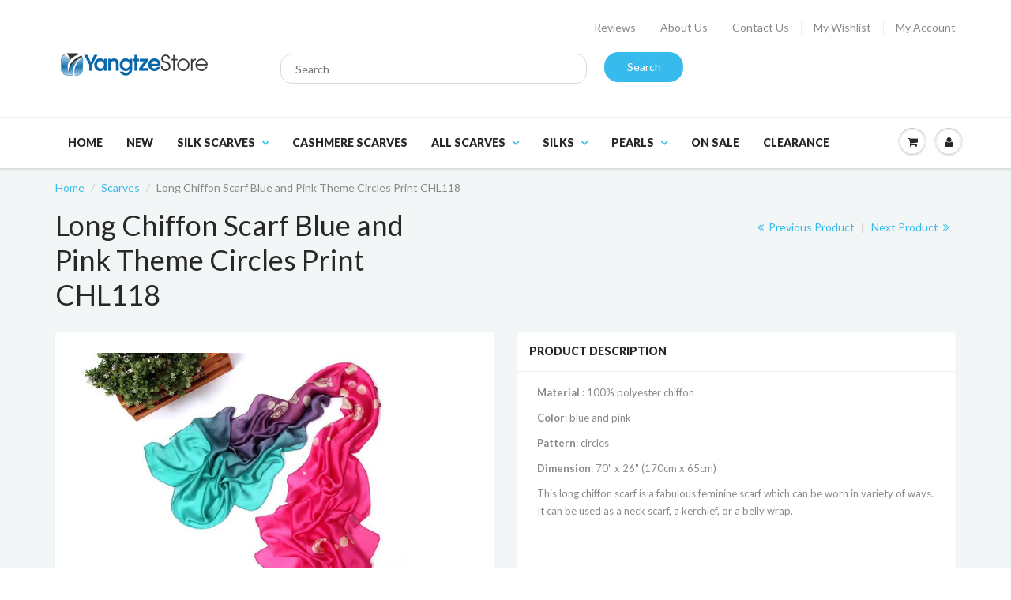

--- FILE ---
content_type: text/html; charset=utf-8
request_url: https://www.yangtzestore.com/en-au/collections/scarves/products/long-chiffon-scarf-blue-and-pink-theme-circles-print-chl118
body_size: 21905
content:
<!doctype html>
<html lang="en" class="noIE">
  <head>
		
    <!-- Basic page needs ================================================== -->
    <meta charset="utf-8">
    <meta name="viewport" content="width=device-width, initial-scale=1, maximum-scale=1">

    <!-- Title and description ================================================== -->
    <title>
      Long Chiffon Scarf Blue and Pink Theme Circles Print CHL118 &ndash; Yangtze Store
    </title>

    
    <meta name="description" content="This long chiffon scarf is a fabulous feminine scarf which can be worn in variety of ways. It can be used as a neck scarf, a kerchief, or a belly wrap.">
    

    <!-- Helpers ================================================== -->
    
  <meta property="og:type" content="product">
  <meta property="og:title" content="Long Chiffon Scarf Blue and Pink Theme Circles Print CHL118">
  
  <meta property="og:image" content="http://www.yangtzestore.com/cdn/shop/products/yangtze-store-long-chiffon-scarf-blue-and-pink-theme-circles-print-chl118-15694151493_grande.jpg?v=1519416509">
  <meta property="og:image:secure_url" content="https://www.yangtzestore.com/cdn/shop/products/yangtze-store-long-chiffon-scarf-blue-and-pink-theme-circles-print-chl118-15694151493_grande.jpg?v=1519416509">
  
  <meta property="og:image" content="http://www.yangtzestore.com/cdn/shop/products/yangtze-store-long-chiffon-scarf-blue-and-pink-theme-circles-print-chl118-15694151557_grande.jpg?v=1519416509">
  <meta property="og:image:secure_url" content="https://www.yangtzestore.com/cdn/shop/products/yangtze-store-long-chiffon-scarf-blue-and-pink-theme-circles-print-chl118-15694151557_grande.jpg?v=1519416509">
  
  <meta property="og:image" content="http://www.yangtzestore.com/cdn/shop/products/yangtze-store-long-chiffon-scarf-blue-and-pink-theme-circles-print-chl118-15694151621_grande.jpg?v=1519416509">
  <meta property="og:image:secure_url" content="https://www.yangtzestore.com/cdn/shop/products/yangtze-store-long-chiffon-scarf-blue-and-pink-theme-circles-print-chl118-15694151621_grande.jpg?v=1519416509">
  
  <meta property="og:price:amount" content="9.00">
  <meta property="og:price:currency" content="USD">


  <meta property="og:description" content="This long chiffon scarf is a fabulous feminine scarf which can be worn in variety of ways. It can be used as a neck scarf, a kerchief, or a belly wrap.">

  <meta property="og:url" content="https://www.yangtzestore.com/en-au/products/long-chiffon-scarf-blue-and-pink-theme-circles-print-chl118">
  <meta property="og:site_name" content="Yangtze Store">



  <meta name="twitter:site" content="@yangtzestore">

<meta name="twitter:card" content="summary">

  <meta name="twitter:title" content="Long Chiffon Scarf Blue and Pink Theme Circles Print CHL118">
  <meta name="twitter:description" content="Material : 100% polyester chiffon
Color: blue and pink
Pattern: circles
Dimension: 70&quot; x 26&quot; (170cm x 65cm)
This long chiffon scarf is a fabulous feminine scarf which can be worn in variety of ways. It can be used as a neck scarf, a kerchief, or a belly wrap. 
">
  <meta name="twitter:image" content="https://www.yangtzestore.com/cdn/shop/products/yangtze-store-long-chiffon-scarf-blue-and-pink-theme-circles-print-chl118-15694151493_medium.jpg?v=1519416509">
  <meta name="twitter:image:width" content="240">
  <meta name="twitter:image:height" content="240">

    <link rel="canonical" href="https://www.yangtzestore.com/en-au/products/long-chiffon-scarf-blue-and-pink-theme-circles-print-chl118">
    <meta name="viewport" content="width=device-width,initial-scale=1">
    <meta name="theme-color" content="#37bbec">

    
    <link rel="shortcut icon" href="//www.yangtzestore.com/cdn/shop/t/6/assets/favicon.png?v=77951606378371045121519348424" type="image/png" />
    
    <link href="//www.yangtzestore.com/cdn/shop/t/6/assets/apps.css?v=47010549471792783371478995669" rel="stylesheet" type="text/css" media="all" />
    <link href="//www.yangtzestore.com/cdn/shop/t/6/assets/style.css?v=45989827690207173201762445997" rel="stylesheet" type="text/css" media="all" />
    <link href="//www.yangtzestore.com/cdn/shop/t/6/assets/nav.scss.css?v=68555309980951265461478995669" rel="stylesheet" type="text/css" media="all" />
    <link href="//www.yangtzestore.com/cdn/shop/t/6/assets/custom.scss.css?v=86608579329677716731479619616" rel="stylesheet" type="text/css" media="all" />

    
    <link rel="stylesheet" type="text/css" href="//fonts.googleapis.com/css?family=Lato:300,400,700,900">
    
    

    <!-- Header hook for plugins ================================================== -->
    <script>window.performance && window.performance.mark && window.performance.mark('shopify.content_for_header.start');</script><meta name="google-site-verification" content="8sru3kvw7GnEKAx9F04zTURIXEz3q7reEHcRyD6VX28">
<meta id="shopify-digital-wallet" name="shopify-digital-wallet" content="/14869868/digital_wallets/dialog">
<meta name="shopify-checkout-api-token" content="8cd92fcf03bc87d84dcea334edf8517f">
<meta id="in-context-paypal-metadata" data-shop-id="14869868" data-venmo-supported="false" data-environment="production" data-locale="en_US" data-paypal-v4="true" data-currency="AUD">
<link rel="alternate" hreflang="x-default" href="https://www.yangtzestore.com/products/long-chiffon-scarf-blue-and-pink-theme-circles-print-chl118">
<link rel="alternate" hreflang="en" href="https://www.yangtzestore.com/products/long-chiffon-scarf-blue-and-pink-theme-circles-print-chl118">
<link rel="alternate" hreflang="en-AU" href="https://www.yangtzestore.com/en-au/products/long-chiffon-scarf-blue-and-pink-theme-circles-print-chl118">
<link rel="alternate" hreflang="en-NZ" href="https://www.yangtzestore.com/en-nz/products/long-chiffon-scarf-blue-and-pink-theme-circles-print-chl118">
<link rel="alternate" hreflang="en-GB" href="https://www.yangtzestore.com/en-gb/products/long-chiffon-scarf-blue-and-pink-theme-circles-print-chl118">
<link rel="alternate" type="application/json+oembed" href="https://www.yangtzestore.com/en-au/products/long-chiffon-scarf-blue-and-pink-theme-circles-print-chl118.oembed">
<script async="async" src="/checkouts/internal/preloads.js?locale=en-AU"></script>
<link rel="preconnect" href="https://shop.app" crossorigin="anonymous">
<script async="async" src="https://shop.app/checkouts/internal/preloads.js?locale=en-AU&shop_id=14869868" crossorigin="anonymous"></script>
<script id="apple-pay-shop-capabilities" type="application/json">{"shopId":14869868,"countryCode":"CA","currencyCode":"AUD","merchantCapabilities":["supports3DS"],"merchantId":"gid:\/\/shopify\/Shop\/14869868","merchantName":"Yangtze Store","requiredBillingContactFields":["postalAddress","email"],"requiredShippingContactFields":["postalAddress","email"],"shippingType":"shipping","supportedNetworks":["visa","masterCard","amex","discover","jcb"],"total":{"type":"pending","label":"Yangtze Store","amount":"1.00"},"shopifyPaymentsEnabled":true,"supportsSubscriptions":true}</script>
<script id="shopify-features" type="application/json">{"accessToken":"8cd92fcf03bc87d84dcea334edf8517f","betas":["rich-media-storefront-analytics"],"domain":"www.yangtzestore.com","predictiveSearch":true,"shopId":14869868,"locale":"en"}</script>
<script>var Shopify = Shopify || {};
Shopify.shop = "yangtze-store.myshopify.com";
Shopify.locale = "en";
Shopify.currency = {"active":"AUD","rate":"1.456662"};
Shopify.country = "AU";
Shopify.theme = {"name":"Show Time 4 - Nov 19, 2016 update","id":79645061,"schema_name":null,"schema_version":null,"theme_store_id":null,"role":"main"};
Shopify.theme.handle = "null";
Shopify.theme.style = {"id":null,"handle":null};
Shopify.cdnHost = "www.yangtzestore.com/cdn";
Shopify.routes = Shopify.routes || {};
Shopify.routes.root = "/en-au/";</script>
<script type="module">!function(o){(o.Shopify=o.Shopify||{}).modules=!0}(window);</script>
<script>!function(o){function n(){var o=[];function n(){o.push(Array.prototype.slice.apply(arguments))}return n.q=o,n}var t=o.Shopify=o.Shopify||{};t.loadFeatures=n(),t.autoloadFeatures=n()}(window);</script>
<script>
  window.ShopifyPay = window.ShopifyPay || {};
  window.ShopifyPay.apiHost = "shop.app\/pay";
  window.ShopifyPay.redirectState = null;
</script>
<script id="shop-js-analytics" type="application/json">{"pageType":"product"}</script>
<script defer="defer" async type="module" src="//www.yangtzestore.com/cdn/shopifycloud/shop-js/modules/v2/client.init-shop-cart-sync_WVOgQShq.en.esm.js"></script>
<script defer="defer" async type="module" src="//www.yangtzestore.com/cdn/shopifycloud/shop-js/modules/v2/chunk.common_C_13GLB1.esm.js"></script>
<script defer="defer" async type="module" src="//www.yangtzestore.com/cdn/shopifycloud/shop-js/modules/v2/chunk.modal_CLfMGd0m.esm.js"></script>
<script type="module">
  await import("//www.yangtzestore.com/cdn/shopifycloud/shop-js/modules/v2/client.init-shop-cart-sync_WVOgQShq.en.esm.js");
await import("//www.yangtzestore.com/cdn/shopifycloud/shop-js/modules/v2/chunk.common_C_13GLB1.esm.js");
await import("//www.yangtzestore.com/cdn/shopifycloud/shop-js/modules/v2/chunk.modal_CLfMGd0m.esm.js");

  window.Shopify.SignInWithShop?.initShopCartSync?.({"fedCMEnabled":true,"windoidEnabled":true});

</script>
<script>
  window.Shopify = window.Shopify || {};
  if (!window.Shopify.featureAssets) window.Shopify.featureAssets = {};
  window.Shopify.featureAssets['shop-js'] = {"shop-cart-sync":["modules/v2/client.shop-cart-sync_DuR37GeY.en.esm.js","modules/v2/chunk.common_C_13GLB1.esm.js","modules/v2/chunk.modal_CLfMGd0m.esm.js"],"init-fed-cm":["modules/v2/client.init-fed-cm_BucUoe6W.en.esm.js","modules/v2/chunk.common_C_13GLB1.esm.js","modules/v2/chunk.modal_CLfMGd0m.esm.js"],"shop-toast-manager":["modules/v2/client.shop-toast-manager_B0JfrpKj.en.esm.js","modules/v2/chunk.common_C_13GLB1.esm.js","modules/v2/chunk.modal_CLfMGd0m.esm.js"],"init-shop-cart-sync":["modules/v2/client.init-shop-cart-sync_WVOgQShq.en.esm.js","modules/v2/chunk.common_C_13GLB1.esm.js","modules/v2/chunk.modal_CLfMGd0m.esm.js"],"shop-button":["modules/v2/client.shop-button_B_U3bv27.en.esm.js","modules/v2/chunk.common_C_13GLB1.esm.js","modules/v2/chunk.modal_CLfMGd0m.esm.js"],"init-windoid":["modules/v2/client.init-windoid_DuP9q_di.en.esm.js","modules/v2/chunk.common_C_13GLB1.esm.js","modules/v2/chunk.modal_CLfMGd0m.esm.js"],"shop-cash-offers":["modules/v2/client.shop-cash-offers_BmULhtno.en.esm.js","modules/v2/chunk.common_C_13GLB1.esm.js","modules/v2/chunk.modal_CLfMGd0m.esm.js"],"pay-button":["modules/v2/client.pay-button_CrPSEbOK.en.esm.js","modules/v2/chunk.common_C_13GLB1.esm.js","modules/v2/chunk.modal_CLfMGd0m.esm.js"],"init-customer-accounts":["modules/v2/client.init-customer-accounts_jNk9cPYQ.en.esm.js","modules/v2/client.shop-login-button_DJ5ldayH.en.esm.js","modules/v2/chunk.common_C_13GLB1.esm.js","modules/v2/chunk.modal_CLfMGd0m.esm.js"],"avatar":["modules/v2/client.avatar_BTnouDA3.en.esm.js"],"checkout-modal":["modules/v2/client.checkout-modal_pBPyh9w8.en.esm.js","modules/v2/chunk.common_C_13GLB1.esm.js","modules/v2/chunk.modal_CLfMGd0m.esm.js"],"init-shop-for-new-customer-accounts":["modules/v2/client.init-shop-for-new-customer-accounts_BUoCy7a5.en.esm.js","modules/v2/client.shop-login-button_DJ5ldayH.en.esm.js","modules/v2/chunk.common_C_13GLB1.esm.js","modules/v2/chunk.modal_CLfMGd0m.esm.js"],"init-customer-accounts-sign-up":["modules/v2/client.init-customer-accounts-sign-up_CnczCz9H.en.esm.js","modules/v2/client.shop-login-button_DJ5ldayH.en.esm.js","modules/v2/chunk.common_C_13GLB1.esm.js","modules/v2/chunk.modal_CLfMGd0m.esm.js"],"init-shop-email-lookup-coordinator":["modules/v2/client.init-shop-email-lookup-coordinator_CzjY5t9o.en.esm.js","modules/v2/chunk.common_C_13GLB1.esm.js","modules/v2/chunk.modal_CLfMGd0m.esm.js"],"shop-follow-button":["modules/v2/client.shop-follow-button_CsYC63q7.en.esm.js","modules/v2/chunk.common_C_13GLB1.esm.js","modules/v2/chunk.modal_CLfMGd0m.esm.js"],"shop-login-button":["modules/v2/client.shop-login-button_DJ5ldayH.en.esm.js","modules/v2/chunk.common_C_13GLB1.esm.js","modules/v2/chunk.modal_CLfMGd0m.esm.js"],"shop-login":["modules/v2/client.shop-login_B9ccPdmx.en.esm.js","modules/v2/chunk.common_C_13GLB1.esm.js","modules/v2/chunk.modal_CLfMGd0m.esm.js"],"lead-capture":["modules/v2/client.lead-capture_D0K_KgYb.en.esm.js","modules/v2/chunk.common_C_13GLB1.esm.js","modules/v2/chunk.modal_CLfMGd0m.esm.js"],"payment-terms":["modules/v2/client.payment-terms_BWmiNN46.en.esm.js","modules/v2/chunk.common_C_13GLB1.esm.js","modules/v2/chunk.modal_CLfMGd0m.esm.js"]};
</script>
<script>(function() {
  var isLoaded = false;
  function asyncLoad() {
    if (isLoaded) return;
    isLoaded = true;
    var urls = ["\/\/cdn.shopify.com\/proxy\/d212daa2173677082211b1cad4a6c455a208a8757eb0acc65965add1baace9ca\/bingshoppingtool-t2app-prod.trafficmanager.net\/uet\/tracking_script?shop=yangtze-store.myshopify.com\u0026sp-cache-control=cHVibGljLCBtYXgtYWdlPTkwMA"];
    for (var i = 0; i < urls.length; i++) {
      var s = document.createElement('script');
      s.type = 'text/javascript';
      s.async = true;
      s.src = urls[i];
      var x = document.getElementsByTagName('script')[0];
      x.parentNode.insertBefore(s, x);
    }
  };
  if(window.attachEvent) {
    window.attachEvent('onload', asyncLoad);
  } else {
    window.addEventListener('load', asyncLoad, false);
  }
})();</script>
<script id="__st">var __st={"a":14869868,"offset":-18000,"reqid":"7cf0177f-140f-4cf2-8aa1-3523555327ad-1769606280","pageurl":"www.yangtzestore.com\/en-au\/collections\/scarves\/products\/long-chiffon-scarf-blue-and-pink-theme-circles-print-chl118","u":"4ef61dee7592","p":"product","rtyp":"product","rid":6348471749};</script>
<script>window.ShopifyPaypalV4VisibilityTracking = true;</script>
<script id="captcha-bootstrap">!function(){'use strict';const t='contact',e='account',n='new_comment',o=[[t,t],['blogs',n],['comments',n],[t,'customer']],c=[[e,'customer_login'],[e,'guest_login'],[e,'recover_customer_password'],[e,'create_customer']],r=t=>t.map((([t,e])=>`form[action*='/${t}']:not([data-nocaptcha='true']) input[name='form_type'][value='${e}']`)).join(','),a=t=>()=>t?[...document.querySelectorAll(t)].map((t=>t.form)):[];function s(){const t=[...o],e=r(t);return a(e)}const i='password',u='form_key',d=['recaptcha-v3-token','g-recaptcha-response','h-captcha-response',i],f=()=>{try{return window.sessionStorage}catch{return}},m='__shopify_v',_=t=>t.elements[u];function p(t,e,n=!1){try{const o=window.sessionStorage,c=JSON.parse(o.getItem(e)),{data:r}=function(t){const{data:e,action:n}=t;return t[m]||n?{data:e,action:n}:{data:t,action:n}}(c);for(const[e,n]of Object.entries(r))t.elements[e]&&(t.elements[e].value=n);n&&o.removeItem(e)}catch(o){console.error('form repopulation failed',{error:o})}}const l='form_type',E='cptcha';function T(t){t.dataset[E]=!0}const w=window,h=w.document,L='Shopify',v='ce_forms',y='captcha';let A=!1;((t,e)=>{const n=(g='f06e6c50-85a8-45c8-87d0-21a2b65856fe',I='https://cdn.shopify.com/shopifycloud/storefront-forms-hcaptcha/ce_storefront_forms_captcha_hcaptcha.v1.5.2.iife.js',D={infoText:'Protected by hCaptcha',privacyText:'Privacy',termsText:'Terms'},(t,e,n)=>{const o=w[L][v],c=o.bindForm;if(c)return c(t,g,e,D).then(n);var r;o.q.push([[t,g,e,D],n]),r=I,A||(h.body.append(Object.assign(h.createElement('script'),{id:'captcha-provider',async:!0,src:r})),A=!0)});var g,I,D;w[L]=w[L]||{},w[L][v]=w[L][v]||{},w[L][v].q=[],w[L][y]=w[L][y]||{},w[L][y].protect=function(t,e){n(t,void 0,e),T(t)},Object.freeze(w[L][y]),function(t,e,n,w,h,L){const[v,y,A,g]=function(t,e,n){const i=e?o:[],u=t?c:[],d=[...i,...u],f=r(d),m=r(i),_=r(d.filter((([t,e])=>n.includes(e))));return[a(f),a(m),a(_),s()]}(w,h,L),I=t=>{const e=t.target;return e instanceof HTMLFormElement?e:e&&e.form},D=t=>v().includes(t);t.addEventListener('submit',(t=>{const e=I(t);if(!e)return;const n=D(e)&&!e.dataset.hcaptchaBound&&!e.dataset.recaptchaBound,o=_(e),c=g().includes(e)&&(!o||!o.value);(n||c)&&t.preventDefault(),c&&!n&&(function(t){try{if(!f())return;!function(t){const e=f();if(!e)return;const n=_(t);if(!n)return;const o=n.value;o&&e.removeItem(o)}(t);const e=Array.from(Array(32),(()=>Math.random().toString(36)[2])).join('');!function(t,e){_(t)||t.append(Object.assign(document.createElement('input'),{type:'hidden',name:u})),t.elements[u].value=e}(t,e),function(t,e){const n=f();if(!n)return;const o=[...t.querySelectorAll(`input[type='${i}']`)].map((({name:t})=>t)),c=[...d,...o],r={};for(const[a,s]of new FormData(t).entries())c.includes(a)||(r[a]=s);n.setItem(e,JSON.stringify({[m]:1,action:t.action,data:r}))}(t,e)}catch(e){console.error('failed to persist form',e)}}(e),e.submit())}));const S=(t,e)=>{t&&!t.dataset[E]&&(n(t,e.some((e=>e===t))),T(t))};for(const o of['focusin','change'])t.addEventListener(o,(t=>{const e=I(t);D(e)&&S(e,y())}));const B=e.get('form_key'),M=e.get(l),P=B&&M;t.addEventListener('DOMContentLoaded',(()=>{const t=y();if(P)for(const e of t)e.elements[l].value===M&&p(e,B);[...new Set([...A(),...v().filter((t=>'true'===t.dataset.shopifyCaptcha))])].forEach((e=>S(e,t)))}))}(h,new URLSearchParams(w.location.search),n,t,e,['guest_login'])})(!0,!0)}();</script>
<script integrity="sha256-4kQ18oKyAcykRKYeNunJcIwy7WH5gtpwJnB7kiuLZ1E=" data-source-attribution="shopify.loadfeatures" defer="defer" src="//www.yangtzestore.com/cdn/shopifycloud/storefront/assets/storefront/load_feature-a0a9edcb.js" crossorigin="anonymous"></script>
<script crossorigin="anonymous" defer="defer" src="//www.yangtzestore.com/cdn/shopifycloud/storefront/assets/shopify_pay/storefront-65b4c6d7.js?v=20250812"></script>
<script data-source-attribution="shopify.dynamic_checkout.dynamic.init">var Shopify=Shopify||{};Shopify.PaymentButton=Shopify.PaymentButton||{isStorefrontPortableWallets:!0,init:function(){window.Shopify.PaymentButton.init=function(){};var t=document.createElement("script");t.src="https://www.yangtzestore.com/cdn/shopifycloud/portable-wallets/latest/portable-wallets.en.js",t.type="module",document.head.appendChild(t)}};
</script>
<script data-source-attribution="shopify.dynamic_checkout.buyer_consent">
  function portableWalletsHideBuyerConsent(e){var t=document.getElementById("shopify-buyer-consent"),n=document.getElementById("shopify-subscription-policy-button");t&&n&&(t.classList.add("hidden"),t.setAttribute("aria-hidden","true"),n.removeEventListener("click",e))}function portableWalletsShowBuyerConsent(e){var t=document.getElementById("shopify-buyer-consent"),n=document.getElementById("shopify-subscription-policy-button");t&&n&&(t.classList.remove("hidden"),t.removeAttribute("aria-hidden"),n.addEventListener("click",e))}window.Shopify?.PaymentButton&&(window.Shopify.PaymentButton.hideBuyerConsent=portableWalletsHideBuyerConsent,window.Shopify.PaymentButton.showBuyerConsent=portableWalletsShowBuyerConsent);
</script>
<script data-source-attribution="shopify.dynamic_checkout.cart.bootstrap">document.addEventListener("DOMContentLoaded",(function(){function t(){return document.querySelector("shopify-accelerated-checkout-cart, shopify-accelerated-checkout")}if(t())Shopify.PaymentButton.init();else{new MutationObserver((function(e,n){t()&&(Shopify.PaymentButton.init(),n.disconnect())})).observe(document.body,{childList:!0,subtree:!0})}}));
</script>
<script id='scb4127' type='text/javascript' async='' src='https://www.yangtzestore.com/cdn/shopifycloud/privacy-banner/storefront-banner.js'></script><link id="shopify-accelerated-checkout-styles" rel="stylesheet" media="screen" href="https://www.yangtzestore.com/cdn/shopifycloud/portable-wallets/latest/accelerated-checkout-backwards-compat.css" crossorigin="anonymous">
<style id="shopify-accelerated-checkout-cart">
        #shopify-buyer-consent {
  margin-top: 1em;
  display: inline-block;
  width: 100%;
}

#shopify-buyer-consent.hidden {
  display: none;
}

#shopify-subscription-policy-button {
  background: none;
  border: none;
  padding: 0;
  text-decoration: underline;
  font-size: inherit;
  cursor: pointer;
}

#shopify-subscription-policy-button::before {
  box-shadow: none;
}

      </style>

<script>window.performance && window.performance.mark && window.performance.mark('shopify.content_for_header.end');</script>

    <!--[if lt IE 9]>
    <script src="//html5shiv.googlecode.com/svn/trunk/html5.js" type="text/javascript"></script>
    <![endif]-->

    

    <script src="//www.yangtzestore.com/cdn/shop/t/6/assets/jquery.js?v=105778841822381192391478995662" type="text/javascript"></script>
    
    <script src="//www.yangtzestore.com/cdn/shopifycloud/storefront/assets/themes_support/option_selection-b017cd28.js" type="text/javascript"></script>
    

    <!-- Theme Global App JS ================================================== -->
    <script>
      var app = app || {
        data:{
          template:"product",
          money_format: "${{amount}}"
        }
      }
    </script>

  <!-- "snippets/booster-common.liquid" was not rendered, the associated app was uninstalled -->
<!-- BEGIN app block: shopify://apps/currency-converter/blocks/app-embed-block/a56d6bd1-e9df-4a4a-b98e-e9bb5c43a042 --><script>
    window.codeblackbelt = window.codeblackbelt || {};
    window.codeblackbelt.shop = window.codeblackbelt.shop || 'yangtze-store.myshopify.com';
    </script><script src="//cdn.codeblackbelt.com/widgets/currency-converter-plus/main.min.js?version=2026012808-0500" async></script>
<!-- END app block --><link href="https://monorail-edge.shopifysvc.com" rel="dns-prefetch">
<script>(function(){if ("sendBeacon" in navigator && "performance" in window) {try {var session_token_from_headers = performance.getEntriesByType('navigation')[0].serverTiming.find(x => x.name == '_s').description;} catch {var session_token_from_headers = undefined;}var session_cookie_matches = document.cookie.match(/_shopify_s=([^;]*)/);var session_token_from_cookie = session_cookie_matches && session_cookie_matches.length === 2 ? session_cookie_matches[1] : "";var session_token = session_token_from_headers || session_token_from_cookie || "";function handle_abandonment_event(e) {var entries = performance.getEntries().filter(function(entry) {return /monorail-edge.shopifysvc.com/.test(entry.name);});if (!window.abandonment_tracked && entries.length === 0) {window.abandonment_tracked = true;var currentMs = Date.now();var navigation_start = performance.timing.navigationStart;var payload = {shop_id: 14869868,url: window.location.href,navigation_start,duration: currentMs - navigation_start,session_token,page_type: "product"};window.navigator.sendBeacon("https://monorail-edge.shopifysvc.com/v1/produce", JSON.stringify({schema_id: "online_store_buyer_site_abandonment/1.1",payload: payload,metadata: {event_created_at_ms: currentMs,event_sent_at_ms: currentMs}}));}}window.addEventListener('pagehide', handle_abandonment_event);}}());</script>
<script id="web-pixels-manager-setup">(function e(e,d,r,n,o){if(void 0===o&&(o={}),!Boolean(null===(a=null===(i=window.Shopify)||void 0===i?void 0:i.analytics)||void 0===a?void 0:a.replayQueue)){var i,a;window.Shopify=window.Shopify||{};var t=window.Shopify;t.analytics=t.analytics||{};var s=t.analytics;s.replayQueue=[],s.publish=function(e,d,r){return s.replayQueue.push([e,d,r]),!0};try{self.performance.mark("wpm:start")}catch(e){}var l=function(){var e={modern:/Edge?\/(1{2}[4-9]|1[2-9]\d|[2-9]\d{2}|\d{4,})\.\d+(\.\d+|)|Firefox\/(1{2}[4-9]|1[2-9]\d|[2-9]\d{2}|\d{4,})\.\d+(\.\d+|)|Chrom(ium|e)\/(9{2}|\d{3,})\.\d+(\.\d+|)|(Maci|X1{2}).+ Version\/(15\.\d+|(1[6-9]|[2-9]\d|\d{3,})\.\d+)([,.]\d+|)( \(\w+\)|)( Mobile\/\w+|) Safari\/|Chrome.+OPR\/(9{2}|\d{3,})\.\d+\.\d+|(CPU[ +]OS|iPhone[ +]OS|CPU[ +]iPhone|CPU IPhone OS|CPU iPad OS)[ +]+(15[._]\d+|(1[6-9]|[2-9]\d|\d{3,})[._]\d+)([._]\d+|)|Android:?[ /-](13[3-9]|1[4-9]\d|[2-9]\d{2}|\d{4,})(\.\d+|)(\.\d+|)|Android.+Firefox\/(13[5-9]|1[4-9]\d|[2-9]\d{2}|\d{4,})\.\d+(\.\d+|)|Android.+Chrom(ium|e)\/(13[3-9]|1[4-9]\d|[2-9]\d{2}|\d{4,})\.\d+(\.\d+|)|SamsungBrowser\/([2-9]\d|\d{3,})\.\d+/,legacy:/Edge?\/(1[6-9]|[2-9]\d|\d{3,})\.\d+(\.\d+|)|Firefox\/(5[4-9]|[6-9]\d|\d{3,})\.\d+(\.\d+|)|Chrom(ium|e)\/(5[1-9]|[6-9]\d|\d{3,})\.\d+(\.\d+|)([\d.]+$|.*Safari\/(?![\d.]+ Edge\/[\d.]+$))|(Maci|X1{2}).+ Version\/(10\.\d+|(1[1-9]|[2-9]\d|\d{3,})\.\d+)([,.]\d+|)( \(\w+\)|)( Mobile\/\w+|) Safari\/|Chrome.+OPR\/(3[89]|[4-9]\d|\d{3,})\.\d+\.\d+|(CPU[ +]OS|iPhone[ +]OS|CPU[ +]iPhone|CPU IPhone OS|CPU iPad OS)[ +]+(10[._]\d+|(1[1-9]|[2-9]\d|\d{3,})[._]\d+)([._]\d+|)|Android:?[ /-](13[3-9]|1[4-9]\d|[2-9]\d{2}|\d{4,})(\.\d+|)(\.\d+|)|Mobile Safari.+OPR\/([89]\d|\d{3,})\.\d+\.\d+|Android.+Firefox\/(13[5-9]|1[4-9]\d|[2-9]\d{2}|\d{4,})\.\d+(\.\d+|)|Android.+Chrom(ium|e)\/(13[3-9]|1[4-9]\d|[2-9]\d{2}|\d{4,})\.\d+(\.\d+|)|Android.+(UC? ?Browser|UCWEB|U3)[ /]?(15\.([5-9]|\d{2,})|(1[6-9]|[2-9]\d|\d{3,})\.\d+)\.\d+|SamsungBrowser\/(5\.\d+|([6-9]|\d{2,})\.\d+)|Android.+MQ{2}Browser\/(14(\.(9|\d{2,})|)|(1[5-9]|[2-9]\d|\d{3,})(\.\d+|))(\.\d+|)|K[Aa][Ii]OS\/(3\.\d+|([4-9]|\d{2,})\.\d+)(\.\d+|)/},d=e.modern,r=e.legacy,n=navigator.userAgent;return n.match(d)?"modern":n.match(r)?"legacy":"unknown"}(),u="modern"===l?"modern":"legacy",c=(null!=n?n:{modern:"",legacy:""})[u],f=function(e){return[e.baseUrl,"/wpm","/b",e.hashVersion,"modern"===e.buildTarget?"m":"l",".js"].join("")}({baseUrl:d,hashVersion:r,buildTarget:u}),m=function(e){var d=e.version,r=e.bundleTarget,n=e.surface,o=e.pageUrl,i=e.monorailEndpoint;return{emit:function(e){var a=e.status,t=e.errorMsg,s=(new Date).getTime(),l=JSON.stringify({metadata:{event_sent_at_ms:s},events:[{schema_id:"web_pixels_manager_load/3.1",payload:{version:d,bundle_target:r,page_url:o,status:a,surface:n,error_msg:t},metadata:{event_created_at_ms:s}}]});if(!i)return console&&console.warn&&console.warn("[Web Pixels Manager] No Monorail endpoint provided, skipping logging."),!1;try{return self.navigator.sendBeacon.bind(self.navigator)(i,l)}catch(e){}var u=new XMLHttpRequest;try{return u.open("POST",i,!0),u.setRequestHeader("Content-Type","text/plain"),u.send(l),!0}catch(e){return console&&console.warn&&console.warn("[Web Pixels Manager] Got an unhandled error while logging to Monorail."),!1}}}}({version:r,bundleTarget:l,surface:e.surface,pageUrl:self.location.href,monorailEndpoint:e.monorailEndpoint});try{o.browserTarget=l,function(e){var d=e.src,r=e.async,n=void 0===r||r,o=e.onload,i=e.onerror,a=e.sri,t=e.scriptDataAttributes,s=void 0===t?{}:t,l=document.createElement("script"),u=document.querySelector("head"),c=document.querySelector("body");if(l.async=n,l.src=d,a&&(l.integrity=a,l.crossOrigin="anonymous"),s)for(var f in s)if(Object.prototype.hasOwnProperty.call(s,f))try{l.dataset[f]=s[f]}catch(e){}if(o&&l.addEventListener("load",o),i&&l.addEventListener("error",i),u)u.appendChild(l);else{if(!c)throw new Error("Did not find a head or body element to append the script");c.appendChild(l)}}({src:f,async:!0,onload:function(){if(!function(){var e,d;return Boolean(null===(d=null===(e=window.Shopify)||void 0===e?void 0:e.analytics)||void 0===d?void 0:d.initialized)}()){var d=window.webPixelsManager.init(e)||void 0;if(d){var r=window.Shopify.analytics;r.replayQueue.forEach((function(e){var r=e[0],n=e[1],o=e[2];d.publishCustomEvent(r,n,o)})),r.replayQueue=[],r.publish=d.publishCustomEvent,r.visitor=d.visitor,r.initialized=!0}}},onerror:function(){return m.emit({status:"failed",errorMsg:"".concat(f," has failed to load")})},sri:function(e){var d=/^sha384-[A-Za-z0-9+/=]+$/;return"string"==typeof e&&d.test(e)}(c)?c:"",scriptDataAttributes:o}),m.emit({status:"loading"})}catch(e){m.emit({status:"failed",errorMsg:(null==e?void 0:e.message)||"Unknown error"})}}})({shopId: 14869868,storefrontBaseUrl: "https://www.yangtzestore.com",extensionsBaseUrl: "https://extensions.shopifycdn.com/cdn/shopifycloud/web-pixels-manager",monorailEndpoint: "https://monorail-edge.shopifysvc.com/unstable/produce_batch",surface: "storefront-renderer",enabledBetaFlags: ["2dca8a86"],webPixelsConfigList: [{"id":"1713963282","configuration":"{\"config\":\"{\\\"google_tag_ids\\\":[\\\"AW-972832090\\\",\\\"GT-5M8SDHLK\\\"],\\\"target_country\\\":\\\"US\\\",\\\"gtag_events\\\":[{\\\"type\\\":\\\"begin_checkout\\\",\\\"action_label\\\":[\\\"G-JNWR0LYMNL\\\",\\\"AW-972832090\\\/yrdnCLjjsLcbENr68M8D\\\"]},{\\\"type\\\":\\\"search\\\",\\\"action_label\\\":[\\\"G-JNWR0LYMNL\\\",\\\"AW-972832090\\\/1faTCMu2urcbENr68M8D\\\"]},{\\\"type\\\":\\\"view_item\\\",\\\"action_label\\\":[\\\"G-JNWR0LYMNL\\\",\\\"AW-972832090\\\/lgvXCMi2urcbENr68M8D\\\",\\\"MC-ZLFXPNXKP6\\\"]},{\\\"type\\\":\\\"purchase\\\",\\\"action_label\\\":[\\\"G-JNWR0LYMNL\\\",\\\"AW-972832090\\\/tbTBCLXjsLcbENr68M8D\\\",\\\"MC-ZLFXPNXKP6\\\"]},{\\\"type\\\":\\\"page_view\\\",\\\"action_label\\\":[\\\"G-JNWR0LYMNL\\\",\\\"AW-972832090\\\/B_HrCL7jsLcbENr68M8D\\\",\\\"MC-ZLFXPNXKP6\\\"]},{\\\"type\\\":\\\"add_payment_info\\\",\\\"action_label\\\":[\\\"G-JNWR0LYMNL\\\",\\\"AW-972832090\\\/W5umCM62urcbENr68M8D\\\"]},{\\\"type\\\":\\\"add_to_cart\\\",\\\"action_label\\\":[\\\"G-JNWR0LYMNL\\\",\\\"AW-972832090\\\/YAskCLvjsLcbENr68M8D\\\"]}],\\\"enable_monitoring_mode\\\":false}\"}","eventPayloadVersion":"v1","runtimeContext":"OPEN","scriptVersion":"b2a88bafab3e21179ed38636efcd8a93","type":"APP","apiClientId":1780363,"privacyPurposes":[],"dataSharingAdjustments":{"protectedCustomerApprovalScopes":["read_customer_address","read_customer_email","read_customer_name","read_customer_personal_data","read_customer_phone"]}},{"id":"1709998354","configuration":"{\"ti\":\"23006547\",\"endpoint\":\"https:\/\/bat.bing.com\/action\/0\"}","eventPayloadVersion":"v1","runtimeContext":"STRICT","scriptVersion":"5ee93563fe31b11d2d65e2f09a5229dc","type":"APP","apiClientId":2997493,"privacyPurposes":["ANALYTICS","MARKETING","SALE_OF_DATA"],"dataSharingAdjustments":{"protectedCustomerApprovalScopes":["read_customer_personal_data"]}},{"id":"167018770","configuration":"{\"tagID\":\"2612928423977\"}","eventPayloadVersion":"v1","runtimeContext":"STRICT","scriptVersion":"18031546ee651571ed29edbe71a3550b","type":"APP","apiClientId":3009811,"privacyPurposes":["ANALYTICS","MARKETING","SALE_OF_DATA"],"dataSharingAdjustments":{"protectedCustomerApprovalScopes":["read_customer_address","read_customer_email","read_customer_name","read_customer_personal_data","read_customer_phone"]}},{"id":"shopify-app-pixel","configuration":"{}","eventPayloadVersion":"v1","runtimeContext":"STRICT","scriptVersion":"0450","apiClientId":"shopify-pixel","type":"APP","privacyPurposes":["ANALYTICS","MARKETING"]},{"id":"shopify-custom-pixel","eventPayloadVersion":"v1","runtimeContext":"LAX","scriptVersion":"0450","apiClientId":"shopify-pixel","type":"CUSTOM","privacyPurposes":["ANALYTICS","MARKETING"]}],isMerchantRequest: false,initData: {"shop":{"name":"Yangtze Store","paymentSettings":{"currencyCode":"USD"},"myshopifyDomain":"yangtze-store.myshopify.com","countryCode":"CA","storefrontUrl":"https:\/\/www.yangtzestore.com\/en-au"},"customer":null,"cart":null,"checkout":null,"productVariants":[{"price":{"amount":9.0,"currencyCode":"AUD"},"product":{"title":"Long Chiffon Scarf Blue and Pink Theme Circles Print CHL118","vendor":"Yangtze Store","id":"6348471749","untranslatedTitle":"Long Chiffon Scarf Blue and Pink Theme Circles Print CHL118","url":"\/en-au\/products\/long-chiffon-scarf-blue-and-pink-theme-circles-print-chl118","type":""},"id":"20886916741","image":{"src":"\/\/www.yangtzestore.com\/cdn\/shop\/products\/yangtze-store-long-chiffon-scarf-blue-and-pink-theme-circles-print-chl118-15694151493.jpg?v=1519416509"},"sku":"CHL118","title":"Default Title","untranslatedTitle":"Default Title"}],"purchasingCompany":null},},"https://www.yangtzestore.com/cdn","fcfee988w5aeb613cpc8e4bc33m6693e112",{"modern":"","legacy":""},{"shopId":"14869868","storefrontBaseUrl":"https:\/\/www.yangtzestore.com","extensionBaseUrl":"https:\/\/extensions.shopifycdn.com\/cdn\/shopifycloud\/web-pixels-manager","surface":"storefront-renderer","enabledBetaFlags":"[\"2dca8a86\"]","isMerchantRequest":"false","hashVersion":"fcfee988w5aeb613cpc8e4bc33m6693e112","publish":"custom","events":"[[\"page_viewed\",{}],[\"product_viewed\",{\"productVariant\":{\"price\":{\"amount\":9.0,\"currencyCode\":\"AUD\"},\"product\":{\"title\":\"Long Chiffon Scarf Blue and Pink Theme Circles Print CHL118\",\"vendor\":\"Yangtze Store\",\"id\":\"6348471749\",\"untranslatedTitle\":\"Long Chiffon Scarf Blue and Pink Theme Circles Print CHL118\",\"url\":\"\/en-au\/products\/long-chiffon-scarf-blue-and-pink-theme-circles-print-chl118\",\"type\":\"\"},\"id\":\"20886916741\",\"image\":{\"src\":\"\/\/www.yangtzestore.com\/cdn\/shop\/products\/yangtze-store-long-chiffon-scarf-blue-and-pink-theme-circles-print-chl118-15694151493.jpg?v=1519416509\"},\"sku\":\"CHL118\",\"title\":\"Default Title\",\"untranslatedTitle\":\"Default Title\"}}]]"});</script><script>
  window.ShopifyAnalytics = window.ShopifyAnalytics || {};
  window.ShopifyAnalytics.meta = window.ShopifyAnalytics.meta || {};
  window.ShopifyAnalytics.meta.currency = 'AUD';
  var meta = {"product":{"id":6348471749,"gid":"gid:\/\/shopify\/Product\/6348471749","vendor":"Yangtze Store","type":"","handle":"long-chiffon-scarf-blue-and-pink-theme-circles-print-chl118","variants":[{"id":20886916741,"price":900,"name":"Long Chiffon Scarf Blue and Pink Theme Circles Print CHL118","public_title":null,"sku":"CHL118"}],"remote":false},"page":{"pageType":"product","resourceType":"product","resourceId":6348471749,"requestId":"7cf0177f-140f-4cf2-8aa1-3523555327ad-1769606280"}};
  for (var attr in meta) {
    window.ShopifyAnalytics.meta[attr] = meta[attr];
  }
</script>
<script class="analytics">
  (function () {
    var customDocumentWrite = function(content) {
      var jquery = null;

      if (window.jQuery) {
        jquery = window.jQuery;
      } else if (window.Checkout && window.Checkout.$) {
        jquery = window.Checkout.$;
      }

      if (jquery) {
        jquery('body').append(content);
      }
    };

    var hasLoggedConversion = function(token) {
      if (token) {
        return document.cookie.indexOf('loggedConversion=' + token) !== -1;
      }
      return false;
    }

    var setCookieIfConversion = function(token) {
      if (token) {
        var twoMonthsFromNow = new Date(Date.now());
        twoMonthsFromNow.setMonth(twoMonthsFromNow.getMonth() + 2);

        document.cookie = 'loggedConversion=' + token + '; expires=' + twoMonthsFromNow;
      }
    }

    var trekkie = window.ShopifyAnalytics.lib = window.trekkie = window.trekkie || [];
    if (trekkie.integrations) {
      return;
    }
    trekkie.methods = [
      'identify',
      'page',
      'ready',
      'track',
      'trackForm',
      'trackLink'
    ];
    trekkie.factory = function(method) {
      return function() {
        var args = Array.prototype.slice.call(arguments);
        args.unshift(method);
        trekkie.push(args);
        return trekkie;
      };
    };
    for (var i = 0; i < trekkie.methods.length; i++) {
      var key = trekkie.methods[i];
      trekkie[key] = trekkie.factory(key);
    }
    trekkie.load = function(config) {
      trekkie.config = config || {};
      trekkie.config.initialDocumentCookie = document.cookie;
      var first = document.getElementsByTagName('script')[0];
      var script = document.createElement('script');
      script.type = 'text/javascript';
      script.onerror = function(e) {
        var scriptFallback = document.createElement('script');
        scriptFallback.type = 'text/javascript';
        scriptFallback.onerror = function(error) {
                var Monorail = {
      produce: function produce(monorailDomain, schemaId, payload) {
        var currentMs = new Date().getTime();
        var event = {
          schema_id: schemaId,
          payload: payload,
          metadata: {
            event_created_at_ms: currentMs,
            event_sent_at_ms: currentMs
          }
        };
        return Monorail.sendRequest("https://" + monorailDomain + "/v1/produce", JSON.stringify(event));
      },
      sendRequest: function sendRequest(endpointUrl, payload) {
        // Try the sendBeacon API
        if (window && window.navigator && typeof window.navigator.sendBeacon === 'function' && typeof window.Blob === 'function' && !Monorail.isIos12()) {
          var blobData = new window.Blob([payload], {
            type: 'text/plain'
          });

          if (window.navigator.sendBeacon(endpointUrl, blobData)) {
            return true;
          } // sendBeacon was not successful

        } // XHR beacon

        var xhr = new XMLHttpRequest();

        try {
          xhr.open('POST', endpointUrl);
          xhr.setRequestHeader('Content-Type', 'text/plain');
          xhr.send(payload);
        } catch (e) {
          console.log(e);
        }

        return false;
      },
      isIos12: function isIos12() {
        return window.navigator.userAgent.lastIndexOf('iPhone; CPU iPhone OS 12_') !== -1 || window.navigator.userAgent.lastIndexOf('iPad; CPU OS 12_') !== -1;
      }
    };
    Monorail.produce('monorail-edge.shopifysvc.com',
      'trekkie_storefront_load_errors/1.1',
      {shop_id: 14869868,
      theme_id: 79645061,
      app_name: "storefront",
      context_url: window.location.href,
      source_url: "//www.yangtzestore.com/cdn/s/trekkie.storefront.a804e9514e4efded663580eddd6991fcc12b5451.min.js"});

        };
        scriptFallback.async = true;
        scriptFallback.src = '//www.yangtzestore.com/cdn/s/trekkie.storefront.a804e9514e4efded663580eddd6991fcc12b5451.min.js';
        first.parentNode.insertBefore(scriptFallback, first);
      };
      script.async = true;
      script.src = '//www.yangtzestore.com/cdn/s/trekkie.storefront.a804e9514e4efded663580eddd6991fcc12b5451.min.js';
      first.parentNode.insertBefore(script, first);
    };
    trekkie.load(
      {"Trekkie":{"appName":"storefront","development":false,"defaultAttributes":{"shopId":14869868,"isMerchantRequest":null,"themeId":79645061,"themeCityHash":"2409489573867848189","contentLanguage":"en","currency":"AUD","eventMetadataId":"1780ff98-9659-42d4-b056-0e81f30a2818"},"isServerSideCookieWritingEnabled":true,"monorailRegion":"shop_domain","enabledBetaFlags":["65f19447","b5387b81"]},"Session Attribution":{},"S2S":{"facebookCapiEnabled":false,"source":"trekkie-storefront-renderer","apiClientId":580111}}
    );

    var loaded = false;
    trekkie.ready(function() {
      if (loaded) return;
      loaded = true;

      window.ShopifyAnalytics.lib = window.trekkie;

      var originalDocumentWrite = document.write;
      document.write = customDocumentWrite;
      try { window.ShopifyAnalytics.merchantGoogleAnalytics.call(this); } catch(error) {};
      document.write = originalDocumentWrite;

      window.ShopifyAnalytics.lib.page(null,{"pageType":"product","resourceType":"product","resourceId":6348471749,"requestId":"7cf0177f-140f-4cf2-8aa1-3523555327ad-1769606280","shopifyEmitted":true});

      var match = window.location.pathname.match(/checkouts\/(.+)\/(thank_you|post_purchase)/)
      var token = match? match[1]: undefined;
      if (!hasLoggedConversion(token)) {
        setCookieIfConversion(token);
        window.ShopifyAnalytics.lib.track("Viewed Product",{"currency":"AUD","variantId":20886916741,"productId":6348471749,"productGid":"gid:\/\/shopify\/Product\/6348471749","name":"Long Chiffon Scarf Blue and Pink Theme Circles Print CHL118","price":"9.00","sku":"CHL118","brand":"Yangtze Store","variant":null,"category":"","nonInteraction":true,"remote":false},undefined,undefined,{"shopifyEmitted":true});
      window.ShopifyAnalytics.lib.track("monorail:\/\/trekkie_storefront_viewed_product\/1.1",{"currency":"AUD","variantId":20886916741,"productId":6348471749,"productGid":"gid:\/\/shopify\/Product\/6348471749","name":"Long Chiffon Scarf Blue and Pink Theme Circles Print CHL118","price":"9.00","sku":"CHL118","brand":"Yangtze Store","variant":null,"category":"","nonInteraction":true,"remote":false,"referer":"https:\/\/www.yangtzestore.com\/en-au\/collections\/scarves\/products\/long-chiffon-scarf-blue-and-pink-theme-circles-print-chl118"});
      }
    });


        var eventsListenerScript = document.createElement('script');
        eventsListenerScript.async = true;
        eventsListenerScript.src = "//www.yangtzestore.com/cdn/shopifycloud/storefront/assets/shop_events_listener-3da45d37.js";
        document.getElementsByTagName('head')[0].appendChild(eventsListenerScript);

})();</script>
  <script>
  if (!window.ga || (window.ga && typeof window.ga !== 'function')) {
    window.ga = function ga() {
      (window.ga.q = window.ga.q || []).push(arguments);
      if (window.Shopify && window.Shopify.analytics && typeof window.Shopify.analytics.publish === 'function') {
        window.Shopify.analytics.publish("ga_stub_called", {}, {sendTo: "google_osp_migration"});
      }
      console.error("Shopify's Google Analytics stub called with:", Array.from(arguments), "\nSee https://help.shopify.com/manual/promoting-marketing/pixels/pixel-migration#google for more information.");
    };
    if (window.Shopify && window.Shopify.analytics && typeof window.Shopify.analytics.publish === 'function') {
      window.Shopify.analytics.publish("ga_stub_initialized", {}, {sendTo: "google_osp_migration"});
    }
  }
</script>
<script
  defer
  src="https://www.yangtzestore.com/cdn/shopifycloud/perf-kit/shopify-perf-kit-3.1.0.min.js"
  data-application="storefront-renderer"
  data-shop-id="14869868"
  data-render-region="gcp-us-east1"
  data-page-type="product"
  data-theme-instance-id="79645061"
  data-theme-name=""
  data-theme-version=""
  data-monorail-region="shop_domain"
  data-resource-timing-sampling-rate="10"
  data-shs="true"
  data-shs-beacon="true"
  data-shs-export-with-fetch="true"
  data-shs-logs-sample-rate="1"
  data-shs-beacon-endpoint="https://www.yangtzestore.com/api/collect"
></script>
</head>

  <body id="long-chiffon-scarf-blue-and-pink-theme-circles-print-chl118" class="template-product" >

            
              


            
    <div class="wsmenucontainer clearfix">
      <div class="overlapblackbg"></div>
      

      

      <div id="header">
        
        <div class="header_top">
  <div class="container">
    <div class="top_menu hidden-ms hidden-xs">
      
        <a class="navbar-brand" href="/" itemprop="url">
          <img src="//www.yangtzestore.com/cdn/shop/t/6/assets/logo.png?v=130488329046978977511519348574" alt="Yangtze Store" class="img-responsive" itemprop="logo" />
        </a>
      
    </div>
    
    <div class="hed_right">
      
      <ul class="hed_right">
        
        
        <li><a href="/en-au/pages/reviews">Reviews</a></li>
        
        <li><a href="/en-au/pages/about-us">About Us</a></li>
        
        <li><a href="/en-au/pages/contact-us">Contact Us</a></li>
        
        <li><a href="/en-au/pages/wishlist">My Wishlist</a></li>
        
        <li><a href="/en-au/account">My Account</a></li>
        
        
        
      </ul>
      
      
      <div class="header-contact">
        <ul>
          
          
        </ul>
      </div>
      
      
    </div>
    
        <div class="fixed-search">    
          


<form action="/search" method="get" role="search">
  <div class="menu_c search_menu">
    <div class="search_box">
      
      <input type="search" name="q" value="" class="txtbox" placeholder="Search" aria-label="Search">
      <button class="btn btn-link" type="submit" value="Search">Search</button>
    </div>
  </div>
</form>
        </div>
        
  </div>
</div>
        

        <div class="header_bot">
          <div class="header_content">
            <div class="container">

              
              <div id="nav">
  <nav class="navbar" role="navigation">
    <div class="navbar-header">
      <a href="#" class="visible-ms visible-xs pull-right navbar-cart" id="wsnavtoggle"><div class="cart-icon"><i class="fa fa-bars"></i></div></a>
      <a href="/cart" class="visible-ms visible-xs pull-right navbar-cart"><div class="cart-icon"><span class="count hidden">0</span><i class="fa fa-shopping-cart"></i></div></a>
      <a href="/search" class="visible-ms visible-xs pull-right navbar-cart"><div class="cart-icon"><i class="fa fa-search"></i></div></a>
      
      <div class="visible-ms visible-xs">
        
        
        <a class="navbar-brand" href="/" itemprop="url">
          <img src="//www.yangtzestore.com/cdn/shop/t/6/assets/logo.png?v=130488329046978977511519348574" alt="Yangtze Store" itemprop="logo" />
        </a>
        
        
      </div><!-- ./visible-ms visible-xs -->
      
    </div>
    <!-- main menu -->
    <nav class="wsmenu">
      <ul class="mobile-sub mega_menu wsmenu-list">
        
        
        

        
        
        
        
        

        
        <li><a href="/en-au">Home</a></li>
        
        
        
        

        
        
        
        
        

        
        <li><a href="/en-au/collections/new-arrivals">New</a></li>
        
        
        
        

        
        
        
        
        

        
        <li><a href="/en-au/collections/silk-scarves">Silk Scarves<span class="arrow"></span></a>
          
          <ul class="wsmenu-submenu ">
            
            <li><a data-delay="500" href="/en-au/collections/long-satin-silk-scarves">Long Satin Silk Scarves</a></li>
            
            <li><a data-delay="500" href="https://www.yangtzestore.com/collections/silk-chiffon-scarves">Long Chiffon Silk Scarves</a></li>
            
            <li><a data-delay="500" href="/en-au/collections/long-oblong-silk-scarves">Long Crepe Silk Scarves</a></li>
            
            <li><a data-delay="500" href="/en-au/collections/large-square-satin-silk-scarves">Large Square Satin Silk Scarves</a></li>
            
            <li><a data-delay="500" href="/en-au/collections/small-square-silk-scarves">Small Square Silk Scarves</a></li>
            
            <li><a data-delay="500" href="/en-au/collections/silk-wraps-shawls">Silk Wraps/Shawls</a></li>
            
            <li><a data-delay="500" href="/en-au/collections/silk-scarves-for-men">Silk Scarves for Men</a></li>
            
          </ul>
             
        </li>
        
        
        
        

        
        
        
        
        

        
        <li><a href="/en-au/collections/100-cashmere-scarves-and-wraps">Cashmere Scarves</a></li>
        
        
        
        

        
        
        
        
        

        
        <li><a href="/en-au/collections/scarves">All Scarves<span class="arrow"></span></a>
          
          <ul class="wsmenu-submenu ">
            
            <li><a data-delay="500" href="/en-au/collections/chiffon-scarves">Chiffon Scarves</a></li>
            
            <li><a data-delay="500" href="/en-au/collections/satin-scarves">Satin Scarves</a></li>
            
            <li><a data-delay="500" href="/en-au/collections/wool-scarves-shawls">Woolen Scarves</a></li>
            
            <li><a data-delay="500" href="/en-au/collections/pashmina-wraps">Pashmina &amp; Wraps</a></li>
            
            <li><a data-delay="500" href="/en-au/collections/polyester-scarves">Polyester Scarves</a></li>
            
            <li><a data-delay="500" href="/en-au/collections/viscose-scarves">Viscose Scarves</a></li>
            
            <li><a data-delay="500" href="/en-au/collections/scarves/material_cotton">Cotton Scarves</a></li>
            
            <li><a data-delay="500" href="/en-au/collections/scarves/material_acrylic">Acrylic Scarves</a></li>
            
            <li><a data-delay="500" href="/en-au/collections/winter-scarves">Winter Scarves</a></li>
            
            <li><a data-delay="500" href="https://www.yangtzestore.com/collections/infinityloop-cotton-viscose-scarves">Infinity Scarves</a></li>
            
            <li><a data-delay="500" href="/en-au/collections/scarf-buckles-and-clips">Scarf Buckles and Clips</a></li>
            
          </ul>
             
        </li>
        
        
        
        

        
        
        
        
        

        
        <li><a href="/en-au/collections/silk-hair-skin-care">Silks<span class="arrow"></span></a>
          
          <ul class="wsmenu-submenu ">
            
            <li><a data-delay="500" href="/en-au/collections/silk-pillowcases">Silk Pillowcases</a></li>
            
            <li><a data-delay="500" href="/en-au/collections/silk-sleep-masks">Silk Sleep Masks</a></li>
            
            <li><a data-delay="500" href="/en-au/collections/silk-sleep-caps">Silk Sleep Caps</a></li>
            
          </ul>
             
        </li>
        
        
        
        

        
        
        
        
        

        
        <li><a href="/en-au/collections/pearls">Pearls<span class="arrow"></span></a>
          
          <ul class="wsmenu-submenu ">
            
            <li><a data-delay="500" href="/en-au/collections/pearl-necklaces">Pearl Necklaces</a></li>
            
            <li><a data-delay="500" href="/en-au/collections/pearl-earrings">Pearl Earings</a></li>
            
            <li><a data-delay="500" href="/en-au/collections/pearl-bracelets">Pearl Bracelets</a></li>
            
            <li><a data-delay="500" href="/en-au/collections/shell-pendants">Shell Pendants</a></li>
            
            <li><a data-delay="500" href="/en-au/collections/pearl-brooch-pins">Pearl Brooch Pins</a></li>
            
          </ul>
             
        </li>
        
        
        
        

        
        
        
        
        

        
        <li><a href="/en-au/collections/on-sale">On Sale</a></li>
        
        
        
        

        
        
        
        
        

        
        <li><a href="/en-au/collections/clearance">Clearance</a></li>
        
        

      </ul>
    </nav>
    <ul class="hidden-xs nav navbar-nav navbar-right">
      <li class="dropdown-grid no-open-arrow">
        <a data-toggle="dropdown" href="javascript:;" class="dropdown-toggle" aria-expanded="true"><div class="cart-icon"><span class="count hidden">0</span><i class="fa fa-shopping-cart"></i></div></a>
        <div class="dropdown-grid-wrapper">
          <div class="dropdown-menu no-padding animated fadeInDown col-xs-12 col-sm-9 col-md-7" role="menu">
            <div class="menu_c cart_menu">
  <div class="menu_title clearfix">
    <h4>Shopping Cart</h4>
  </div>
  
  <div class="cart_row">
    <div class="empty-cart">Your cart is currently empty.</div>
  </div>
  
</div>
          </div>
        </div>
      </li>
      
      <li class="dropdown-grid no-open-arrow">
        <a data-toggle="dropdown" href="javascript:;" class="dropdown-toggle" aria-expanded="true"><span class="icons"><i class="fa fa-user"></i></span></a>
        <div class="dropdown-grid-wrapper">
          <div class="dropdown-menu no-padding animated fadeInDown col-xs-12 col-sm-5 col-md-4 col-lg-3" role="menu">
            

<div class="menu_c acc_menu">
  <div class="menu_title clearfix">
    <h4>My Account</h4>
     
  </div>

  
    <div class="login_frm">
      <p class="text-center">Welcome to Yangtze Store!</p>
      <div class="remember">
        <a href="/account/login" class="signin_btn btn_c">Login</a>
        <a href="/account/register" class="signin_btn btn_c">Create Account</a>
      </div>
    </div>
  
</div>
          </div>
        </div>
      </li>
      
      <li class="dropdown-grid no-open-arrow">
        
      </li>
    </ul>
  </nav>
</div>
              

            </div>
          </div>  
        </div>
      </div><!-- /header -->

      


<div itemscope itemtype="http://schema.org/Product">
  
  
  
    
    
    
    
    
        
        
        
        
        
        
        
        
            
            
            
                <div itemprop="aggregateRating" itemscope itemtype="https://schema.org/AggregateRating">
                    <meta itemprop="ratingCount" content="1"/>
                    <meta itemprop="ratingValue" content="3"/>
                </div>
                
                <div itemprop="review" itemscope itemtype="https://schema.org/Review">
                    <div itemprop="rating" itemscope itemtype="https://schema.org/Rating">
                        <meta itemprop="ratingValue" content="3"/>
                    </div>
                    <div itemprop="author" itemscope itemtype="https://schema.org/Person">
                        <meta itemprop="name" content="Yangtze Store customers"/>
                    </div>
                </div>
                
            
        
    

  

  <meta itemprop="url" content="https://www.yangtzestore.com/en-au/products/long-chiffon-scarf-blue-and-pink-theme-circles-print-chl118">
  <meta itemprop="image" content="//www.yangtzestore.com/cdn/shop/products/yangtze-store-long-chiffon-scarf-blue-and-pink-theme-circles-print-chl118-15694151493_grande.jpg?v=1519416509">

  <div id="content">
    <div class="container">
      



<ol class="breadcrumb">
  <li><a href="/" title="Home">Home</a></li>

  

  
  
  
  <li><a href="/collections/scarves" title="">Scarves</a></li>
  
  
  <li>Long Chiffon Scarf Blue and Pink Theme Circles Print CHL118</li>

  
</ol>

      <div class="title clearfix">
        <h1 itemprop="name">Long Chiffon Scarf Blue and Pink Theme Circles Print CHL118</h1>
        <div class="title_right">
          <div class="next-prev">
                        
            
            <a href="/en-au/collections/scarves/products/long-polyester-burned-out-satin-scarf-green-theme-floral-print-lhl002"><i class="fa fa-angle-double-left"></i> Previous Product</a>
            
            
             | 
            <a href="/en-au/collections/scarves/products/double-layer-narrow-charmeuse-silk-scarf-light-blue-nas001">Next Product <i class="fa fa-angle-double-right"></i></a>
            
            
          </div>
        </div>
      </div>
      <div class="pro_main_c">
        <div class="row">
          <div class="col-lg-6 col-md-7 col-sm-6 animated  animation-done bounceInLeft" data-animation="bounceInLeft">
            <link href="//www.yangtzestore.com/cdn/shop/t/6/assets/flexslider-product.css?v=151587964739301660361478995669" rel="stylesheet" type="text/css" media="all" />


<div class="slider_1 clearfix">
   
  <div id="image-block" data-zoom="disabled">
    <div class="flexslider product_gallery product_images" id="product-6348471749-gallery">
      <ul class="slides">
        
        <li data-thumb="//www.yangtzestore.com/cdn/shop/products/yangtze-store-long-chiffon-scarf-blue-and-pink-theme-circles-print-chl118-15694151493_grande.jpg?v=1519416509" data-title="Yangtze Store Long Chiffon Scarf Blue and Pink Theme Circles Print CHL118">
          
          <a class="image-slide-link" href="//www.yangtzestore.com/cdn/shop/products/yangtze-store-long-chiffon-scarf-blue-and-pink-theme-circles-print-chl118-15694151493.jpg?v=1519416509" title="Yangtze Store Long Chiffon Scarf Blue and Pink Theme Circles Print CHL118">
            <img src="//www.yangtzestore.com/cdn/shop/t/6/assets/loading.gif?v=133499727989480471751519348524" data-src="//www.yangtzestore.com/cdn/shop/products/yangtze-store-long-chiffon-scarf-blue-and-pink-theme-circles-print-chl118-15694151493_grande.jpg?v=1519416509" alt="Yangtze Store Long Chiffon Scarf Blue and Pink Theme Circles Print CHL118" data-index="0" data-image-id="1982742528065" class="featured_image" />
          </a>
          
        </li>
        
        <li data-thumb="//www.yangtzestore.com/cdn/shop/products/yangtze-store-long-chiffon-scarf-blue-and-pink-theme-circles-print-chl118-15694151557_grande.jpg?v=1519416509" data-title="Yangtze Store Long Chiffon Scarf Blue and Pink Theme Circles Print CHL118">
          
          <a class="image-slide-link" href="//www.yangtzestore.com/cdn/shop/products/yangtze-store-long-chiffon-scarf-blue-and-pink-theme-circles-print-chl118-15694151557.jpg?v=1519416509" title="Yangtze Store Long Chiffon Scarf Blue and Pink Theme Circles Print CHL118">
            <img src="//www.yangtzestore.com/cdn/shop/t/6/assets/loading.gif?v=133499727989480471751519348524" data-src="//www.yangtzestore.com/cdn/shop/products/yangtze-store-long-chiffon-scarf-blue-and-pink-theme-circles-print-chl118-15694151557_grande.jpg?v=1519416509" alt="Yangtze Store Long Chiffon Scarf Blue and Pink Theme Circles Print CHL118" data-index="1" data-image-id="1982742790209"  />
          </a>
          
        </li>
        
        <li data-thumb="//www.yangtzestore.com/cdn/shop/products/yangtze-store-long-chiffon-scarf-blue-and-pink-theme-circles-print-chl118-15694151621_grande.jpg?v=1519416509" data-title="Yangtze Store Long Chiffon Scarf Blue and Pink Theme Circles Print CHL118">
          
          <a class="image-slide-link" href="//www.yangtzestore.com/cdn/shop/products/yangtze-store-long-chiffon-scarf-blue-and-pink-theme-circles-print-chl118-15694151621.jpg?v=1519416509" title="Yangtze Store Long Chiffon Scarf Blue and Pink Theme Circles Print CHL118">
            <img src="//www.yangtzestore.com/cdn/shop/t/6/assets/loading.gif?v=133499727989480471751519348524" data-src="//www.yangtzestore.com/cdn/shop/products/yangtze-store-long-chiffon-scarf-blue-and-pink-theme-circles-print-chl118-15694151621_grande.jpg?v=1519416509" alt="Yangtze Store Long Chiffon Scarf Blue and Pink Theme Circles Print CHL118" data-index="2" data-image-id="1982743052353"  />
          </a>
          
        </li>
        
        <li data-thumb="//www.yangtzestore.com/cdn/shop/products/yangtze-store-long-chiffon-scarf-blue-and-pink-theme-circles-print-chl118-15694151685_grande.jpg?v=1519416509" data-title="Yangtze Store Long Chiffon Scarf Blue and Pink Theme Circles Print CHL118">
          
          <a class="image-slide-link" href="//www.yangtzestore.com/cdn/shop/products/yangtze-store-long-chiffon-scarf-blue-and-pink-theme-circles-print-chl118-15694151685.jpg?v=1519416509" title="Yangtze Store Long Chiffon Scarf Blue and Pink Theme Circles Print CHL118">
            <img src="//www.yangtzestore.com/cdn/shop/t/6/assets/loading.gif?v=133499727989480471751519348524" data-src="//www.yangtzestore.com/cdn/shop/products/yangtze-store-long-chiffon-scarf-blue-and-pink-theme-circles-print-chl118-15694151685_grande.jpg?v=1519416509" alt="Yangtze Store Long Chiffon Scarf Blue and Pink Theme Circles Print CHL118" data-index="3" data-image-id="1982743773249"  />
          </a>
          
        </li>
        
        <li data-thumb="//www.yangtzestore.com/cdn/shop/products/yangtze-store-long-chiffon-scarf-blue-and-pink-theme-circles-print-chl118-15694151749_grande.jpg?v=1519416509" data-title="Yangtze Store Long Chiffon Scarf Blue and Pink Theme Circles Print CHL118">
          
          <a class="image-slide-link" href="//www.yangtzestore.com/cdn/shop/products/yangtze-store-long-chiffon-scarf-blue-and-pink-theme-circles-print-chl118-15694151749.jpg?v=1519416509" title="Yangtze Store Long Chiffon Scarf Blue and Pink Theme Circles Print CHL118">
            <img src="//www.yangtzestore.com/cdn/shop/t/6/assets/loading.gif?v=133499727989480471751519348524" data-src="//www.yangtzestore.com/cdn/shop/products/yangtze-store-long-chiffon-scarf-blue-and-pink-theme-circles-print-chl118-15694151749_grande.jpg?v=1519416509" alt="Yangtze Store Long Chiffon Scarf Blue and Pink Theme Circles Print CHL118" data-index="4" data-image-id="1982743838785"  />
          </a>
          
        </li>
        
        <li data-thumb="//www.yangtzestore.com/cdn/shop/products/yangtze-store-long-chiffon-scarf-blue-and-pink-theme-circles-print-chl118-15694151813_grande.jpg?v=1519416509" data-title="Yangtze Store Long Chiffon Scarf Blue and Pink Theme Circles Print CHL118">
          
          <a class="image-slide-link" href="//www.yangtzestore.com/cdn/shop/products/yangtze-store-long-chiffon-scarf-blue-and-pink-theme-circles-print-chl118-15694151813.jpg?v=1519416509" title="Yangtze Store Long Chiffon Scarf Blue and Pink Theme Circles Print CHL118">
            <img src="//www.yangtzestore.com/cdn/shop/t/6/assets/loading.gif?v=133499727989480471751519348524" data-src="//www.yangtzestore.com/cdn/shop/products/yangtze-store-long-chiffon-scarf-blue-and-pink-theme-circles-print-chl118-15694151813_grande.jpg?v=1519416509" alt="Yangtze Store Long Chiffon Scarf Blue and Pink Theme Circles Print CHL118" data-index="5" data-image-id="1982744526913"  />
          </a>
          
        </li>
        
      </ul>
    </div>
   
    <div id="carousel" class="flexslider">
      <ul class="slides">
        
        <li data-image-id="1982742528065">
          <img src="//www.yangtzestore.com/cdn/shop/products/yangtze-store-long-chiffon-scarf-blue-and-pink-theme-circles-print-chl118-15694151493_grande.jpg?v=1519416509" />
        </li>
        
        <li data-image-id="1982742790209">
          <img src="//www.yangtzestore.com/cdn/shop/products/yangtze-store-long-chiffon-scarf-blue-and-pink-theme-circles-print-chl118-15694151557_grande.jpg?v=1519416509" />
        </li>
        
        <li data-image-id="1982743052353">
          <img src="//www.yangtzestore.com/cdn/shop/products/yangtze-store-long-chiffon-scarf-blue-and-pink-theme-circles-print-chl118-15694151621_grande.jpg?v=1519416509" />
        </li>
        
        <li data-image-id="1982743773249">
          <img src="//www.yangtzestore.com/cdn/shop/products/yangtze-store-long-chiffon-scarf-blue-and-pink-theme-circles-print-chl118-15694151685_grande.jpg?v=1519416509" />
        </li>
        
        <li data-image-id="1982743838785">
          <img src="//www.yangtzestore.com/cdn/shop/products/yangtze-store-long-chiffon-scarf-blue-and-pink-theme-circles-print-chl118-15694151749_grande.jpg?v=1519416509" />
        </li>
        
        <li data-image-id="1982744526913">
          <img src="//www.yangtzestore.com/cdn/shop/products/yangtze-store-long-chiffon-scarf-blue-and-pink-theme-circles-print-chl118-15694151813_grande.jpg?v=1519416509" />
        </li>
        
      </ul>
      </div>
    
  </div>
                  
</div>

          </div>
          <div class="col-lg-6 col-md-5 col-sm-6 animated animation-done  bounceInRight" data-animation="bounceInRight">

            <div itemprop="offers" itemscope itemtype="http://schema.org/Offer">
              <meta itemprop="priceCurrency" content="USD">
              <link itemprop="availability" href="http://schema.org/InStock">
              
              <form class="form-add-to-cart form-horizontal" action="/cart/add" method="post" enctype="multipart/form-data" id="addToCartForm">

                <div class="desc_blk">
                  <h5>Product Description</h5>
                  
                  
                      
  
  
  
  
  

                  


                  <!-- variations section  -->

                  

                  <!-- cart section end -->

                  <div class="rte" itemprop="description">
                    <p><span style="font-size: small;"><strong>Material </strong>: 100% polyester chiffon</span></p>
<p><span style="font-size: small;"><strong>Color</strong>: blue and pink<br></span></p>
<p><span style="font-size: small;"><strong>Pattern</strong>: circles<br></span></p>
<p><span style="font-size: small;"><strong>Dimension</strong>: 70" x 26" (170cm x 65cm)</span></p>
<p class="p0"><span style="font-size: small;">This long chiffon scarf is a fabulous feminine scarf which can be worn in variety of ways. It can be used as a neck scarf, a kerchief, or a belly wrap. <br></span></p>
<p><span style="font-size: small;"><strong></strong><br></span></p>
                  </div>

                  <!-- product variant sku, vendor --> 

                  
                  <div class="prod_sku_vend">
                    
                    <div class="variant-sku"></div>
                    
                    
                    <div id="variant-inventory">
                    </div>
                  </div>
                  

                  <!-- end product variant sku, vendor --> 


                  <!-- bottom variations section  -->

                  
                  <div class="variations">
                    <div class="row">
                      <div class="col-sm-12">
                        <select name="id" id="product-select-6348471749" class="product-variants form-control">
                          
                          
                          <option  selected="selected"  data-sku="CHL118" value="20886916741">Default Title - $9.00 AUD</option>
                          
                          
                        </select>
                        
                      </div>
                    </div>
                  </div>
                  

                  <!-- bottom variations section end  -->

                  <!-- product tags -->

                  
                  
                  <div class="tag_c clearfix product_tags">
                    
                    <ul>
                      <li>
                        <span><b><span class="fa fa-tags"></span>Tags :</b></span>
                        
                        <a class = "tag" href="/collections/all/color_pink">Color_Pink</a>
                        
                        <a class = "tag" href="/collections/all/material_polyester">Material_Polyester</a>
                        
                        <a class = "tag" href="/collections/all/pattern_polka-dot">Pattern_Polka Dot</a>
                        
                        <a class = "tag" href="/collections/all/shape_long">Shape_Long</a>
                        
                      </li>
                    </ul>
                    
                  </div>
                  

                  <!-- end product tags -->

                  
                   
                  <div class="desc_blk_bot clearfix">
                    <div class="qty"> <a class="minus_btn" ></a>
                      <input type="text" id="quantity" name="quantity" class="txtbox" value="1" min="1">
                      <a class="plus_btn" ></a> 
                    </div>
                    <div class="price">
                      <span id="productPrice" itemprop="price" content="9.00">
                        $9.00
                      </span>

                      
                      <span id="comparePrice">
                        $15.00
                      </span>
                      
                    </div>
                    <input type="submit" name="add" class="btn_c" id="addToCart" value="Add to Cart">
                  

    


  
  
  


                  </div>
                  

                  <!-- bottom cart section end -->

                  <div class="review_row clearfix">
                    
                    <span class="shopify-product-reviews-badge" data-id="6348471749"></span>
                    

                    <div class="share">
                      <div class="social-sharing">


                        
  

  <div class="ssw-widget-share-links-html-1"
       id="ssw-widget-share-links-html-1-6348471749" data-title="Long Chiffon Scarf Blue and Pink Theme Circles Print CHL118"
       data-handle="long-chiffon-scarf-blue-and-pink-theme-circles-print-chl118"
       data-images="//www.yangtzestore.com/cdn/shop/products/yangtze-store-long-chiffon-scarf-blue-and-pink-theme-circles-print-chl118-15694151493_small.jpg?v=1519416509"
       data-campaign-id="1"></div>

<script type="text/javascript">
  (function () {
    var _sswAddEventListener = window.addEventListener;
    if(typeof sswAddEventListener === 'function'){
      _sswAddEventListener = sswAddEventListener;
    }
    _sswAddEventListener('sswsharingjsloaded', function () {
      var callback;
      var campaign_id = 1;
      callback = function (ssw) {
        if (campaign_id && ssw.usercheckResponse.sharing && ssw.usercheckResponse.sharing.campaign_ids && ssw.usercheckResponse.sharing.campaign_ids.indexOf(campaign_id) !== -1) {
          var ogimg = ssw("meta[property='og:image:secure_url']").attr("content");
          if (!ogimg || ogimg.length <= 0) {
            ogimg = ssw('img')[0].src;
          }
          sswLoadCampaignShareLinks(campaign_id, ssw.usercheckResponse.sharing.campaigns[ssw.usercheckResponse.sharing.campaign_ids.indexOf(campaign_id)].campaign_type, {
            product_id: '6348471749',
            handle: 'long-chiffon-scarf-blue-and-pink-theme-circles-print-chl118',
            location: location.pathname,
            ogimg: ogimg
          });
        }
      };
      sswUserChecked(callback);
    });
  })();
</script>


                      </div>
                    </div>
                    <br>

                  </div>
                </div>
              </form>
            </div>

          </div>
        </div>
                    
                    
                    
  
  
  
  
  
    
    
    
    
    
    <div id="ssw-widget-recommends-html" class="gw-container ssw-html-widget ssw-new-widget ssw-review-widget-lazyload" data-request-url="review/index" data-product_id="6348471749" data-new_widget="1" data-additional_params="new_widget" tabindex="0" aria-label="Review widget"></div>
  


                    
        
        

  




<script>!window.jQuery && document.write('<script src="https://ajax.googleapis.com/ajax/libs/jquery/1/jquery.min.js"><\/script>')</script>
<script>if ((typeof Shopify.formatMoney) === 'undefined') {
 	document.write('<script src="//www.yangtzestore.com/cdn/shopifycloud/storefront/assets/themes_support/api.jquery-7ab1a3a4.js"><\/script>');
}
</script>
<script type="text/javascript" charset="utf-8">
  //<![CDATA[
  
  var crosssellsettings = eval("[{\"settings\":{\"productpagemaxitems\":\"15\", \"titleproductpage\":\"You May Also Like:\", \"titleproductpagedefault\":\"Today's Special:\", \"titlecheckoutpage\":\"Before you checkout, have you considered...\", \"showdefault\":\"2\", \"checkoutpagemaxitems\":\"15\", \"showcheckout\":true, \"cstr\":true, \"cssmartcart\":false}, \"productpagemaxitems\":\"15\", \"titleproductpage\":\"You May Also Like:\", \"titleproductpagedefault\":\"Today's Special:\", \"titlecheckoutpage\":\"Before you checkout, have you considered...\", \"showdefault\":\"4\", \"checkoutpagemaxitems\":\"15\", \"showcheckout\":true, \"cstr\":true, \"cssmartcart\":false}]");
    
  
    //product specific settings
    var crossselltitleproductpage = crosssellsettings[0]['titleproductpage'];
    var crossselltitleproductpagedefault = crosssellsettings[0]['titleproductpagedefault']; 
    var crosssellmaxitems = crosssellsettings[0]['productpagemaxitems'];
    var crosssellshowdefault = crosssellsettings[0]['showdefault']; 
  

  //]]>
  </script> 



<style type="text/css">

   #content .product_c #cross-sell-featured-products .main_box {
    margin: 0 15px;
}
</style>

<div id="cross-sell" class="h_row_4 animated fadeInUp" data-animation="fadeInUp"></div>

<script type="text/javascript" charset="utf-8">
  //<![CDATA[
  var tmpdata = '';
  var tmptitle = ''; 
  
  
    //First of all, see if this product has any handpicked crosssell items
    if(crosssellshowdefault != '4')
    {  
      
    }
    if(crosssellshowdefault == '1' || (crosssellshowdefault == '2' && tmpdata == '')) 
    {
      //Show default cross-sell items on all product pages? Override all
      //See if any default cross-sell items have been selected for the product page
      
        tmpdata = eval("[{\"order\":1, \"id\":25914769424, \"handle\":\"womens-fashion-silk-scarf-buckle-gold-crystal-clip-ring-buk001\", \"title\":\"Women's Fashion Silk Scarf Buckle Gold Crystal Clip Ring BUK001\", \"imgsrc\":\"\/\/cdn.shopify.com\/s\/files\/1\/1486\/9868\/products\/yangtze-store-women-s-fashion-silk-scarf-buckle-gold-crystal-clip-ring-buk001-160489275408.jpg?v=1519436767\"}, {\"order\":2, \"id\":4384382844993, \"handle\":\"luxurious-extra-wide-100-cashmere-scarf-wrap-pink-floral-print-csh242\", \"title\":\"Luxurious Extra Wide 100% Cashmere Scarf \u0026 Wrap Pink Floral Print CSH242\", \"imgsrc\":\"\/\/cdn.shopify.com\/s\/files\/1\/1486\/9868\/products\/yangtze-store-luxurious-extra-wide-100-cashmere-scarf-wrap-pink-floral-print-csh242-13586176868417.jpg?v=1579807958\"}, {\"order\":3, \"id\":6348534085, \"handle\":\"long-silk-chiffon-scarf-blue-theme-floral-print-sch039\", \"title\":\"Long Silk Chiffon Scarf Blue Theme Floral Print SCH039\", \"imgsrc\":\"\/\/cdn.shopify.com\/s\/files\/1\/1486\/9868\/products\/yangtze-store-long-silk-chiffon-scarf-blue-theme-floral-print-sch039-15694441477.jpg?v=1519421336\"}, {\"order\":4, \"id\":6348689925, \"handle\":\"small-square-satin-scarf-red-and-navy-theme-striped-print-xat015\", \"title\":\"Small Square Satin Scarf Red and Navy Theme Striped Print XAT015\", \"imgsrc\":\"\/\/cdn.shopify.com\/s\/files\/1\/1486\/9868\/products\/yangtze-store-small-square-satin-scarf-red-and-navy-theme-striped-print-xat015-15695199429.jpg?v=1519433210\"}, {\"order\":5, \"id\":6348398789, \"handle\":\"11-12-mm-freshwater-knotted-pearl-necklace-white-pearl104\", \"title\":\"11-12 mm Freshwater Knotted Pearl Necklace White PN104\", \"imgsrc\":\"\/\/cdn.shopify.com\/s\/files\/1\/1486\/9868\/products\/yangtze-store-11-12-mm-freshwater-knotted-pearl-necklace-white-pn104-15693837765.jpg?v=1519401141\"}]"); 
        if(crossselltitleproductpagedefault.length) // if a default products title has been selected
        {
          tmptitle = '<h3>'+crossselltitleproductpagedefault+'</h3>';
        }
       
    } 
  
 
  if(tmpdata)
  {
    jQuery('#cross-sell').append('<div class="clearfix"><h3>' + tmptitle + '</h3></div><div class="carosel product_c"><div class="row"><div id="featured-products" class="owl-carousel cross-sell"></div></div></div>'); // write the title and container to the page
    var crosssell = [];
    var order = '';
    var sale = '';
    var saleText = '';
    var from = '';
    var fromText = '';
    var compare = '';
	var producthandle = 'long-chiffon-scarf-blue-and-pink-theme-circles-print-chl118';   
	    
    //Set the maximum number of items that should be shown?
    var numproducts = (crosssellmaxitems < tmpdata.length) ? crosssellmaxitems : tmpdata.length;
    //objects tend to randomize the output, so put the handles into an array first
    for (var i=0; i<tmpdata.length; i++)
    {
      order = (Number(tmpdata[i]['order']) - 1);
      crosssell[order] = tmpdata[i]['handle']; 
    } 
 
    if (crosssell.length && crosssell[0] !== '')
    { 
      var list = jQuery('.cross-sell');
      for (var j=0; j<numproducts; j++)
      {
        jQuery.ajax({
        cache: true,
        async: false,
        dataType: "json",
        error: function(response) {
            if(response['status'] == '404')
            {
                if(tmpdata.length > numproducts)
                {
                   numproducts++;
                }              
            }
			        
        },        
        success: function(product) {

          saleText = "Sale";
          fromText = "From";

          if(product.price_varies)
          {
            from = fromText;
          }
          else
          {
            from = '';
          }

          if(product.compare_at_price > product.price)
          {
            sale= '<div class="on-sale">' + saleText + '</div>';
            compare = '<span class="compare-price">' + Shopify.formatMoney(product.compare_at_price, '${{amount}}') + '</span>';
          }
          else 
          {
            sale = '';
            compare = '';
          }


			// Now output the products now that the data has loaded.
			if(product.available && (product.handle != producthandle))
			{               
		        if(product.images[0])
		        {          
		        	var imagename = product.images[0];
					var imagesize = 'large';
					var position = imagename.lastIndexOf('.');
					var csimage = [imagename.slice(0, position), '_' + imagesize, imagename.slice(position)].join('');
		        }
		        else
		        {
			    	var csimage = 'https://cdn.shopify.com/s/images/admin/no-image-'+imagesize+'.gif';
			    }
			    
			    var csprice = Shopify.formatMoney(product.price, '${{amount}}');
        
        var xselloutput = '<div class="main_box">'
                  + '<div class="box_1">' 
                  + sale
                    + '<div class="product-image">'
                      + '<a href="' + product.url + '">'
                        + '<img src="' + csimage + '" alt="' + product.title + '">'
                      + '</a>'
                    + '</div>'
                  + '</div>'
                  + '<div class="desc">'
                    + '<h5>'
                      + '<a href="' + product.url + '">' + product.title + '</a>'
                    + '</h5>'
                    + '<div class="price">' + from + ' ' + csprice + ' ' + compare + '</div>'
                  + '</div>'
                + '</div>'; 

				list.append(xselloutput);
         	}
		 	else
		 	{
          		if(tmpdata.length > numproducts)
		  		{
		  		numproducts++;
            	}
          	}              
        },
        url: '/products/' + crosssell[j] + '.js?'
      }); 
    }
  } 
 }
//Cross-sell settings
var settingsoutput = '';
jQuery.each(crosssellsettings[0], function(key, value){
	settingsoutput += '<input type="hidden" name="' + key + '" id="cs_' + key + '" value="' + value + '" />';
});	       
jQuery('#cross-sell').append(settingsoutput);
//]]>
</script>
        


      </div>
    </div>
  </div>

</div>

<script>

  selectCallback = function (variant, selector) {

    /* for the variant sku change */
    
    if (jQuery.type( variant ) === "null")
    {
      $('.variant-sku').empty();
      console.log("woring")
    } 
    else {
      console.log(variant)
      if (variant.sku ) 
      {
        $('.variant-sku').html("<b>Sku: </b>"+ variant.sku);
                               }
                               else {
                               $('.variant-sku').empty();
      }
    }

    
    /* end of variant sku change  */

    var $product = $('#product-' + selector.product.id +'-gallery');
    if (variant && variant.featured_image && $product.is(":visible")) {
      var original_image = $(".flex-active-slide img", $product), new_image = variant.featured_image;
      Shopify.Image.switchImage(new_image, original_image[0], function (new_image_src, original_image, element) {
        if(typeof $product.flexslider == 'function') {
          $product.flexslider($('[data-image-id="' + variant.featured_image.id + '"]').data('index'));
        }
      });
    }

    

    var addToCart = $('#addToCart'),
        productPrice = $('#productPrice'),
        comparePrice = $('#comparePrice');
    
    if (variant) {
      if (variant.inventory_management == "shopify" && variant.inventory_policy != "continue") {
        if (variant.inventory_quantity > 0) {
          jQuery('#variant-inventory').html('<span class=in-stock>In stock! Usually ships within 24 hours.</span>');
                                            } else {
                                            jQuery('#variant-inventory').html("<span class=out-of-stock>Sorry!  This product is currently out of stock.</span>");
                                                                              }
                                                                              } else {
                                                                              jQuery('#variant-inventory').html("<span class=in-stock>In stock! Usually ships within 24 hours.</span>");
                                                                                                                }
                                                                                                                } else {
                                                                                                                jQuery('#variant-inventory').html("<span class=out-of-stock>Sorry!  This product is currently out of stock.</span>");
                                                                                                                                                  }
                                                                                                                                                  
                                                                                                                                                  if (variant) {
            if (variant.available) {
              // We have a valid product variant, so enable the submit button
              addToCart.removeClass('disabled').prop('disabled', false).val('Add to Cart');

                                                                            } else {
                                                                            // Variant is sold out, disable the submit button
                                                                            addToCart.val('Sold Out').addClass('disabled').prop('disabled', true);
                                                                            }

                                                                            // Regardless of stock, update the product price
                                                                            productPrice.html(Shopify.formatMoney(variant.price, "${{amount}}"));

                                                                            // Also update and show the product's compare price if necessary
                                                                            if ( variant.compare_at_price > variant.price ) {
                comparePrice
                .html(Shopify.formatMoney(variant.compare_at_price, "${{amount}}"))
                                          .show();
                      } else {
                      comparePrice.hide();
              }

            } else {
              // The variant doesn't exist, disable submit button.
              // This may be an error or notice that a specific variant is not available.
              addToCart.val('Unavailable').addClass('disabled').prop('disabled', true);
                            }
                            };

                            jQuery(function($) {
                $product = $('#product-' + 6348471749);
                             new Shopify.OptionSelectors("product-select-6348471749", { product: {"id":6348471749,"title":"Long Chiffon Scarf Blue and Pink Theme Circles Print CHL118","handle":"long-chiffon-scarf-blue-and-pink-theme-circles-print-chl118","description":"\u003cp\u003e\u003cspan style=\"font-size: small;\"\u003e\u003cstrong\u003eMaterial \u003c\/strong\u003e: 100% polyester chiffon\u003c\/span\u003e\u003c\/p\u003e\n\u003cp\u003e\u003cspan style=\"font-size: small;\"\u003e\u003cstrong\u003eColor\u003c\/strong\u003e: blue and pink\u003cbr\u003e\u003c\/span\u003e\u003c\/p\u003e\n\u003cp\u003e\u003cspan style=\"font-size: small;\"\u003e\u003cstrong\u003ePattern\u003c\/strong\u003e: circles\u003cbr\u003e\u003c\/span\u003e\u003c\/p\u003e\n\u003cp\u003e\u003cspan style=\"font-size: small;\"\u003e\u003cstrong\u003eDimension\u003c\/strong\u003e: 70\" x 26\" (170cm x 65cm)\u003c\/span\u003e\u003c\/p\u003e\n\u003cp class=\"p0\"\u003e\u003cspan style=\"font-size: small;\"\u003eThis long chiffon scarf is a fabulous feminine scarf which can be worn in variety of ways. It can be used as a neck scarf, a kerchief, or a belly wrap. \u003cbr\u003e\u003c\/span\u003e\u003c\/p\u003e\n\u003cp\u003e\u003cspan style=\"font-size: small;\"\u003e\u003cstrong\u003e\u003c\/strong\u003e\u003cbr\u003e\u003c\/span\u003e\u003c\/p\u003e","published_at":"2018-05-07T13:40:21-04:00","created_at":"2016-10-01T17:00:34-04:00","vendor":"Yangtze Store","type":"","tags":["Color_Pink","Material_Polyester","Pattern_Polka Dot","Shape_Long"],"price":900,"price_min":900,"price_max":900,"available":true,"price_varies":false,"compare_at_price":1500,"compare_at_price_min":1500,"compare_at_price_max":1500,"compare_at_price_varies":false,"variants":[{"id":20886916741,"title":"Default Title","option1":"Default Title","option2":null,"option3":null,"sku":"CHL118","requires_shipping":true,"taxable":true,"featured_image":null,"available":true,"name":"Long Chiffon Scarf Blue and Pink Theme Circles Print CHL118","public_title":null,"options":["Default Title"],"price":900,"weight":15,"compare_at_price":1500,"inventory_quantity":17,"inventory_management":"shopify","inventory_policy":"deny","barcode":"","requires_selling_plan":false,"selling_plan_allocations":[]}],"images":["\/\/www.yangtzestore.com\/cdn\/shop\/products\/yangtze-store-long-chiffon-scarf-blue-and-pink-theme-circles-print-chl118-15694151493.jpg?v=1519416509","\/\/www.yangtzestore.com\/cdn\/shop\/products\/yangtze-store-long-chiffon-scarf-blue-and-pink-theme-circles-print-chl118-15694151557.jpg?v=1519416509","\/\/www.yangtzestore.com\/cdn\/shop\/products\/yangtze-store-long-chiffon-scarf-blue-and-pink-theme-circles-print-chl118-15694151621.jpg?v=1519416509","\/\/www.yangtzestore.com\/cdn\/shop\/products\/yangtze-store-long-chiffon-scarf-blue-and-pink-theme-circles-print-chl118-15694151685.jpg?v=1519416509","\/\/www.yangtzestore.com\/cdn\/shop\/products\/yangtze-store-long-chiffon-scarf-blue-and-pink-theme-circles-print-chl118-15694151749.jpg?v=1519416509","\/\/www.yangtzestore.com\/cdn\/shop\/products\/yangtze-store-long-chiffon-scarf-blue-and-pink-theme-circles-print-chl118-15694151813.jpg?v=1519416509"],"featured_image":"\/\/www.yangtzestore.com\/cdn\/shop\/products\/yangtze-store-long-chiffon-scarf-blue-and-pink-theme-circles-print-chl118-15694151493.jpg?v=1519416509","options":["Title"],"media":[{"alt":"Yangtze Store Long Chiffon Scarf Blue and Pink Theme Circles Print CHL118","id":69406261313,"position":1,"preview_image":{"aspect_ratio":1.5,"height":600,"width":900,"src":"\/\/www.yangtzestore.com\/cdn\/shop\/products\/yangtze-store-long-chiffon-scarf-blue-and-pink-theme-circles-print-chl118-15694151493.jpg?v=1519416509"},"aspect_ratio":1.5,"height":600,"media_type":"image","src":"\/\/www.yangtzestore.com\/cdn\/shop\/products\/yangtze-store-long-chiffon-scarf-blue-and-pink-theme-circles-print-chl118-15694151493.jpg?v=1519416509","width":900},{"alt":"Yangtze Store Long Chiffon Scarf Blue and Pink Theme Circles Print CHL118","id":69406294081,"position":2,"preview_image":{"aspect_ratio":0.667,"height":900,"width":600,"src":"\/\/www.yangtzestore.com\/cdn\/shop\/products\/yangtze-store-long-chiffon-scarf-blue-and-pink-theme-circles-print-chl118-15694151557.jpg?v=1519416509"},"aspect_ratio":0.667,"height":900,"media_type":"image","src":"\/\/www.yangtzestore.com\/cdn\/shop\/products\/yangtze-store-long-chiffon-scarf-blue-and-pink-theme-circles-print-chl118-15694151557.jpg?v=1519416509","width":600},{"alt":"Yangtze Store Long Chiffon Scarf Blue and Pink Theme Circles Print CHL118","id":69406326849,"position":3,"preview_image":{"aspect_ratio":1.5,"height":600,"width":900,"src":"\/\/www.yangtzestore.com\/cdn\/shop\/products\/yangtze-store-long-chiffon-scarf-blue-and-pink-theme-circles-print-chl118-15694151621.jpg?v=1519416509"},"aspect_ratio":1.5,"height":600,"media_type":"image","src":"\/\/www.yangtzestore.com\/cdn\/shop\/products\/yangtze-store-long-chiffon-scarf-blue-and-pink-theme-circles-print-chl118-15694151621.jpg?v=1519416509","width":900},{"alt":"Yangtze Store Long Chiffon Scarf Blue and Pink Theme Circles Print CHL118","id":69406359617,"position":4,"preview_image":{"aspect_ratio":1.5,"height":600,"width":900,"src":"\/\/www.yangtzestore.com\/cdn\/shop\/products\/yangtze-store-long-chiffon-scarf-blue-and-pink-theme-circles-print-chl118-15694151685.jpg?v=1519416509"},"aspect_ratio":1.5,"height":600,"media_type":"image","src":"\/\/www.yangtzestore.com\/cdn\/shop\/products\/yangtze-store-long-chiffon-scarf-blue-and-pink-theme-circles-print-chl118-15694151685.jpg?v=1519416509","width":900},{"alt":"Yangtze Store Long Chiffon Scarf Blue and Pink Theme Circles Print CHL118","id":69406392385,"position":5,"preview_image":{"aspect_ratio":0.667,"height":900,"width":600,"src":"\/\/www.yangtzestore.com\/cdn\/shop\/products\/yangtze-store-long-chiffon-scarf-blue-and-pink-theme-circles-print-chl118-15694151749.jpg?v=1519416509"},"aspect_ratio":0.667,"height":900,"media_type":"image","src":"\/\/www.yangtzestore.com\/cdn\/shop\/products\/yangtze-store-long-chiffon-scarf-blue-and-pink-theme-circles-print-chl118-15694151749.jpg?v=1519416509","width":600},{"alt":"Yangtze Store Long Chiffon Scarf Blue and Pink Theme Circles Print CHL118","id":69406425153,"position":6,"preview_image":{"aspect_ratio":1.5,"height":600,"width":900,"src":"\/\/www.yangtzestore.com\/cdn\/shop\/products\/yangtze-store-long-chiffon-scarf-blue-and-pink-theme-circles-print-chl118-15694151813.jpg?v=1519416509"},"aspect_ratio":1.5,"height":600,"media_type":"image","src":"\/\/www.yangtzestore.com\/cdn\/shop\/products\/yangtze-store-long-chiffon-scarf-blue-and-pink-theme-circles-print-chl118-15694151813.jpg?v=1519416509","width":900}],"requires_selling_plan":false,"selling_plan_groups":[],"content":"\u003cp\u003e\u003cspan style=\"font-size: small;\"\u003e\u003cstrong\u003eMaterial \u003c\/strong\u003e: 100% polyester chiffon\u003c\/span\u003e\u003c\/p\u003e\n\u003cp\u003e\u003cspan style=\"font-size: small;\"\u003e\u003cstrong\u003eColor\u003c\/strong\u003e: blue and pink\u003cbr\u003e\u003c\/span\u003e\u003c\/p\u003e\n\u003cp\u003e\u003cspan style=\"font-size: small;\"\u003e\u003cstrong\u003ePattern\u003c\/strong\u003e: circles\u003cbr\u003e\u003c\/span\u003e\u003c\/p\u003e\n\u003cp\u003e\u003cspan style=\"font-size: small;\"\u003e\u003cstrong\u003eDimension\u003c\/strong\u003e: 70\" x 26\" (170cm x 65cm)\u003c\/span\u003e\u003c\/p\u003e\n\u003cp class=\"p0\"\u003e\u003cspan style=\"font-size: small;\"\u003eThis long chiffon scarf is a fabulous feminine scarf which can be worn in variety of ways. It can be used as a neck scarf, a kerchief, or a belly wrap. \u003cbr\u003e\u003c\/span\u003e\u003c\/p\u003e\n\u003cp\u003e\u003cspan style=\"font-size: small;\"\u003e\u003cstrong\u003e\u003c\/strong\u003e\u003cbr\u003e\u003c\/span\u003e\u003c\/p\u003e"}, onVariantSelected: selectCallback });

                // Add label if only one product option and it isn't 'Title'. Could be 'Size'.
                

                                                     // Hide selectors if we only have 1 variant and its title contains 'Default'.
                                                     
                                                     $('.selector-wrapper').hide();
                

                // Auto-select first available variant on page load. Otherwise the product looks sold out.
                
                
                
                
                
                $('.single-option-selector:eq(0)').val("Default Title");
                
                
                

              });

              jQuery(document).ready(function($){

                // Initialize popup as usual
                $('.slides').magnificPopup({
                  delegate: 'a',
                  type: 'image',
                  closeOnContentClick: false,
                  closeBtnInside: false,
                  mainClass: 'mfp-with-zoom mfp-img-mobile',
                  image: {
                    verticalFit: true
                  },
                  gallery: {
                    enabled: true
                  },
                  zoom: {
                    enabled: true,
                    duration: 300, // don't foget to change the duration also in CSS
                    opener: function(element) {
                      return element.find('img');
                    }
                  }
                });
              });
</script>

      <div id="footer" >
  

  <div class="f_mid">
    <div class="container">
      <div class="row">
        <div class="col-sm-6 col-ms-6">
          <div class="row">
            <div class="col-lg-6 col-md-6 col-sm-6 col-xs-12">
              <h4>About Yangtze Store</h4>
              
              <ul>
              
                <li><a href="https://yangtze-store.myshopify.com/pages/about-us">Aboout Us</a></li>
              
                <li><a href="/en-au/blogs/news">Our Blog</a></li>
              
              </ul>
                        
            </div>
            <div class="col-lg-6 col-md-6 col-sm-6 col-xs-12">
              <h4>Customer Service</h4>
              
              <ul>
              
                <li><a href="/en-au/pages/contact-us">Contact Us</a></li>
              
                <li><a href="/en-au/pages/shipping-guide">Shipping Guide</a></li>
              
                <li><a href="https://wholesale.yangtzestore.com/">Wholesale</a></li>
              
              </ul>
                 
            </div>
          </div>
          
          <div class="row">
            <div class="col-sm-12">
              <div class="partner">
                <h4>We Accept</h4>
                <ul class="list-inline">
                  
                  <li><img src="//www.yangtzestore.com/cdn/shopifycloud/storefront/assets/payment_icons/american_express-1efdc6a3.svg" alt="american express" /></li>
                  
                  <li><img src="//www.yangtzestore.com/cdn/shopifycloud/storefront/assets/payment_icons/apple_pay-1721ebad.svg" alt="apple pay" /></li>
                  
                  <li><img src="//www.yangtzestore.com/cdn/shopifycloud/storefront/assets/payment_icons/diners_club-678e3046.svg" alt="diners club" /></li>
                  
                  <li><img src="//www.yangtzestore.com/cdn/shopifycloud/storefront/assets/payment_icons/discover-59880595.svg" alt="discover" /></li>
                  
                  <li><img src="//www.yangtzestore.com/cdn/shopifycloud/storefront/assets/payment_icons/google_pay-34c30515.svg" alt="google pay" /></li>
                  
                  <li><img src="//www.yangtzestore.com/cdn/shopifycloud/storefront/assets/payment_icons/master-54b5a7ce.svg" alt="master" /></li>
                  
                  <li><img src="//www.yangtzestore.com/cdn/shopifycloud/storefront/assets/payment_icons/paypal-a7c68b85.svg" alt="paypal" /></li>
                  
                  <li><img src="//www.yangtzestore.com/cdn/shopifycloud/storefront/assets/payment_icons/shopify_pay-925ab76d.svg" alt="shopify pay" /></li>
                  
                  <li><img src="//www.yangtzestore.com/cdn/shopifycloud/storefront/assets/payment_icons/visa-65d650f7.svg" alt="visa" /></li>
                  
                </ul>
              </div> 
            </div>
          </div>
          
        </div>
        <div class="col-lg-3 col-md-3 col-sm-3 col-ms-6 col-xs-12">
          <h4>Rules & Policies</h4>
          
          <ul>
          
            <li><a href="/en-au/pages/return-policy">Return Policy</a></li>
          
            <li><a href="/en-au/pages/privacy-policy">Privacy Policy</a></li>
          
            <li><a href="/en-au/pages/terms-condition">Terms & Conditions</a></li>
          
          </ul>
          
        </div>
        <div class="col-lg-3 col-md-3 col-sm-3 col-ms-6 col-xs-12">
          <h4>Coupon Code</h4>
          <div class="desc">
            <a href="https://www.yangtzestore.com/pages/yangtze-store-coupons"> Check out our active coupons to save! </a>
          </div>

          
        </div>
      </div>
    </div>
  </div>
  <div class="f_bot">
    <div class="container">
      <div class="f_bot_left">&copy; 2026 <a href="/" title="">Yangtze Store</a>   </div>
      <div class="f_bot_right"><a target="_blank" rel="nofollow" href="https://www.shopify.com?utm_campaign=poweredby&amp;utm_medium=shopify&amp;utm_source=onlinestore"> </a></div>
    </div>
  </div>
</div>

      <script src="//www.yangtzestore.com/cdn/shop/t/6/assets/jquery.magnific-popup.min.js?v=184276319184155572791478995662" type="text/javascript"></script>

      
      
      <script src="//www.yangtzestore.com/cdn/shop/t/6/assets/api.jquery.js?v=76688530007335036851478995659" type="text/javascript"></script>
      <script src="//www.yangtzestore.com/cdn/shop/t/6/assets/ajaxify-shop.js?v=94268214145400040601740533203" type="text/javascript"></script>
      

      

      

      

      
      <script src="//www.yangtzestore.com/cdn/shop/t/6/assets/jquery.owl.min.js?v=43202535496929709811478995662" type="text/javascript"></script>
      

      <script src="//www.yangtzestore.com/cdn/shop/t/6/assets/scripts.js?v=103323405304093149851507735266" type="text/javascript"></script>

      

      <script src="" defer></script>

      

      

      
    </div>
    <script>
      sswRun(function() {
ssw(document).on('click', 'a[href^="/account/logout"]', function(e) {
  e.stopPropagation();
  e.preventDefault();
  ssw.ajax({
    type: 'get',
    url: '/account/logout',
    success: function (e) {
      location.reload();
    }
  });
});
});

    </script>
    
    
    <!-- start number replacer -->
<script type="text/javascript"><!--
vs_account_id      = "Ch4NmVftYs80OgDZ";
//--></script>
<script type="text/javascript" src="https://rw1.marchex.io/euinc/number-changer.js">
</script>
<!-- end ad widget -->

  <!-- "snippets/booster-discounts.liquid" was not rendered, the associated app was uninstalled -->
<!-- WPD Start -->
                
         

               
               <!-- WPD End -->
  </body>
</html>